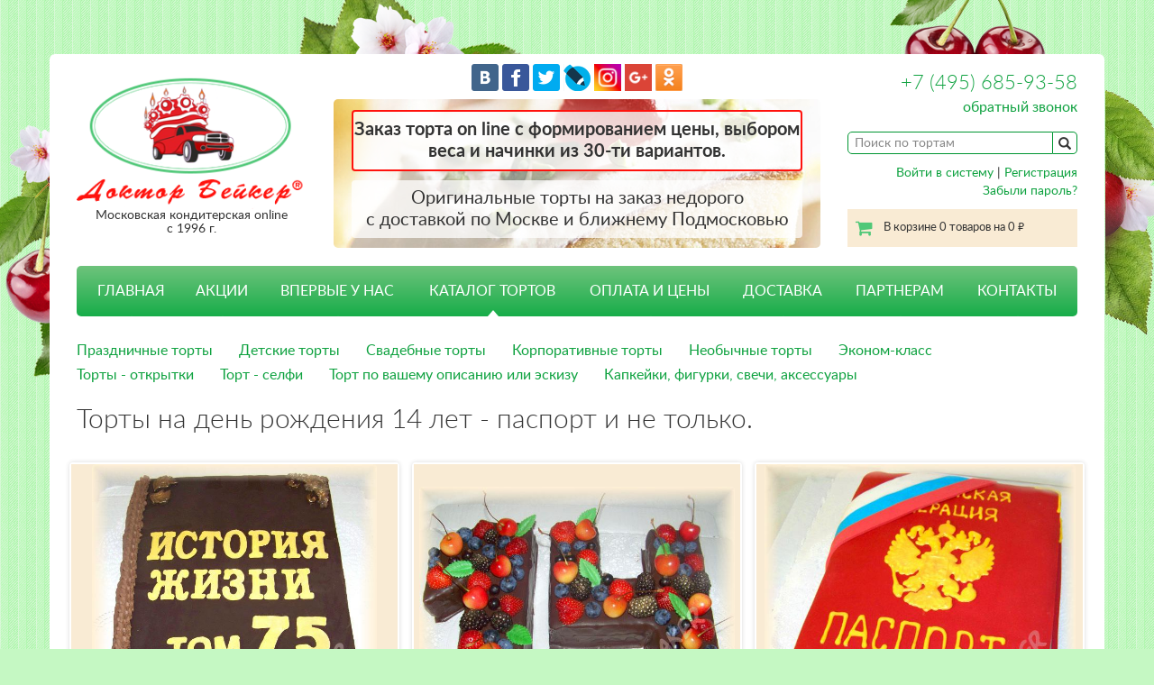

--- FILE ---
content_type: text/html; charset=UTF-8
request_url: https://www.torty.biz/events/tort_na_14_let_pasport/
body_size: 8142
content:
<!DOCTYPE html>
<html>
<head>
    <meta charset="utf-8">
    <meta name="viewport" content="width=device-width, initial-scale=1, shrink-to-fit=no">
    <meta http-equiv="x-ua-compatible" content="ie=edge">
    <title>Торт на ДР 14 лет, с паспортом по заказу от кондитерской Доктора Бейкера</title>
    <meta name="description" content="Важный этап в жизни детей – 14-летие! Полноправное гражданство, получение паспорта - необычный торт на 14 лет украсит день рождения величаво и незабываемо!

Символ 14-го дня рождение - получение паспорта гражданина! Торт в виде паспорта со съедобным фото - оригинальный сюрприз дня именинника и гостей!

Поздравляем Вас, Желаем счастья и добра!"/>
    <meta name="keywords" content="торт, 14 лет, паспорт, в виде паспорта, гражданин, день рождения, заказ, небольшой, срочно, купить, доставка, свежий, бисквит, чизкейк, мусс, медовик, суфле, три шоколада, легкий, четырнадцать лет, 14-летие, 14-ти летие"/>
    <link rel="canonical" href="http://www.torty.biz/events/tort_na_14_let_pasport/"/>

    <link href="/css/bootstrap.min.css" rel="stylesheet">
    <link href="/css/font-awesome.min.css" rel="stylesheet">
    <link href="/css/style.css?20180208" rel="stylesheet">

    <meta name="yandex-verification" content="832b5fa2d4a5aa0d" />
    
    
    <script src="https://www.google.com/recaptcha/api.js" async defer></script>

    <!-- HTML5 Shim and Respond.js IE8 support of HTML5 elements and media queries -->
    <!--[if lt IE 9]>
    <script src="/js/html5shiv.js"></script>
    <script src="/js/respond.min.js"></script>
    <![endif]-->
    
   


<script>
  (function(i,s,o,g,r,a,m){i['GoogleAnalyticsObject']=r;i[r]=i[r]||function(){
  (i[r].q=i[r].q||[]).push(arguments)},i[r].l=1*new Date();a=s.createElement(o),
  m=s.getElementsByTagName(o)[0];a.async=1;a.src=g;m.parentNode.insertBefore(a,m)
  })(window,document,'script','https://www.google-analytics.com/analytics.js','ga');

  ga('create', 'UA-72471542-1', 'auto');
  ga('send', 'pageview');
</script>    

    
</head>

<body>
    <div style="display:none">
    <!-- begin of Top100 code -->
<a href="https://top100.rambler.ru/top100/"><img src="https://counter.rambler.ru/top100.cnt?1331706" alt="Rambler's Top100" width="1" height="1" border="0" /></a>
<!-- end of Top100 code -->

<!-- Yandex.Metrika Marked Phone -->
<script type="text/javascript" src="//mc.yandex.ru/metrika/phone.js?counter=82029" 
defer="defer"></script><!-- /Yandex.Metrika Marked Phone -->

<!-- YaMetrics begin -->
<script type="text/javascript"><!--
var ya_cid=82029;
//--></script>
<script src="https://bs.yandex.ru/resource/watch.js"
type="text/javascript"></script>
<noscript><div style="display: inline;"><img
src="https://bs.yandex.ru/watch/82029" width="1" height="1" alt=""></div></noscript>
<!-- YaMetrics end -->  


    </div>

    <div class="site">
        <div class="top-bg">
            <div class="top-bg__left"></div>
            <div class="top-bg__right"></div>
        </div>
        <div class="container wrapper">
            <header class="site-header">
                <div class="row">
                    <div class="col-sm-3">
                        <div class="logo clearfix">
                            <a href="/">
                                <img src="/img/logotype.png" alt="" class="hidden-xs">
                                <img src="/img/logotype-car.png" alt="" class="m-logotype-left visible-xs">
                                <div class="m-header-right">
                                    <img src="/img/logotype-text.png" alt="" class="m-logotype-text">
                                    Московская кондитерская online<br>с 1996 г.
                                </div>
                            </a>
                        </div>
                    </div>
                    <div class="col-sm-6">
                        <div class="b-social-top">
                                <a href="https://vkontakte.ru/share.php?image=https://www.torty.biz/img/baker2.gif&amp;url=https://www.torty.biz" target="_blank"><img 
                            src="/img/vk.png" alt="Вконтакте"/></a>
                            
                                <a href="https://www.facebook.com/DoctorBakeronline" target="_blank"><img 
                            src="/img/facebook.png" alt="Facebook"/></a>
                            
                                <a href="https://twitter.com/home?status=%D0%A2%D0%BE%D1%80%D1%82%D1%8B+%D0%BD%D0%B0+%D0%B7%D0%B0%D0%BA%D0%B0%D0%B7+%D0%BE%D1%82+%D0%94%D0%BE%D0%BA%D1%82%D0%BE%D1%80%D0%B0+%D0%91%D0%B5%D0%B9%D0%BA%D0%B5%D1%80%D0%B0.+%D0%A1%D0%B2%D0%B0%D0%B4%D0%B5%D0%B1%D0%BD%D1%8B%D0%B5%2C+%D0%B4%D0%B5%D1%82%D1%81%D0%BA%D0%B8%D0%B5%2C+%D1%8E%D0%B1%D0%B8%D0%BB%D0%B5%D0%B9%D0%BD%D1%8B%D0%B5%2C+%D0%BA%D0%BE%D1%80%D0%BF%D0%BE%D1%80%D0%B0%D1%82%D0%B8%D0%B2%D0%BD%D1%8B%D0%B5++%D1%82%D0%BE%D1%80%D1%82%D1%8B+%D1%81+%D0%B4%D0%BE%D1%81%D1%82%D0%B0%D0%B2%D0%BA%D0%BE%D0%B9+%D0%BF%D0%BE+%D0%9C%D0%BE%D1%81%D0%BA%D0%B2%D0%B5%21++http%3A%2F%2Fwww.torty.biz" target="_blank"><img 
                            src="/img/twitter.png" alt="Twitter"/></a>
                            
                                <a href="https://www.livejournal.com/update.bml?subject=%D0%A2%D0%BE%D1%80%D1%82%D1%8B+%D0%BD%D0%B0+%D0%B7%D0%B0%D0%BA%D0%B0%D0%B7+%D0%BE%D1%82+%D0%94%D0%BE%D0%BA%D1%82%D0%BE%D1%80%D0%B0+%D0%91%D0%B5%D0%B9%D0%BA%D0%B5%D1%80%D0%B0.+%D0%A1%D0%B2%D0%B0%D0%B4%D0%B5%D0%B1%D0%BD%D1%8B%D0%B5%2C+%D0%B4%D0%B5%D1%82%D1%81%D0%BA%D0%B8%D0%B5%2C+%D1%8E%D0%B1%D0%B8%D0%BB%D0%B5%D0%B9%D0%BD%D1%8B%D0%B5%2C+%D0%BA%D0%BE%D1%80%D0%BF%D0%BE%D1%80%D0%B0%D1%82%D0%B8%D0%B2%D0%BD%D1%8B%D0%B5++%D1%82%D0%BE%D1%80%D1%82%D1%8B+%D1%81+%D0%B4%D0%BE%D1%81%D1%82%D0%B0%D0%B2%D0%BA%D0%BE%D0%B9+%D0%BF%D0%BE+%D0%9C%D0%BE%D1%81%D0%BA%D0%B2%D0%B5%21&event=%3Ca+href%3D%22http%3A%2F%2Fwww.torty.biz%22%3Ehttp%3A%2F%2Fwww.torty.biz%3C%2Fa%3E%3Cbr%3E+%D0%A2%D0%BE%D1%80%D1%82%D1%8B+%D0%BD%D0%B0+%D0%B7%D0%B0%D0%BA%D0%B0%D0%B7+%D1%81+%D0%B4%D0%BE%D1%81%D1%82%D0%B0%D0%B2%D0%BA%D0%BE%D0%B9+%D0%BF%D0%BE+%D0%9C%D0%BE%D1%81%D0%BA%D0%B2%D0%B5+%D0%BE%D1%82+%D0%BA%D0%BE%D0%BD%D0%B4%D0%B8%D1%82%D0%B5%D1%80%D1%81%D0%BA%D0%BE%D0%B9+%22%D0%94%D0%BE%D0%BA%D1%82%D0%BE%D1%80+%D0%91%D0%B5%D0%B9%D0%BA%D0%B5%D1%80%22.+%D0%9E%D1%84%D0%BE%D1%80%D0%BC%D0%BB%D0%B5%D0%BD%D0%B8%D0%B5+%D0%B7%D0%B0%D0%BA%D0%B0%D0%B7%D0%B0+on-line+%D0%B8+%D0%B1%D0%B5%D0%B7+%D1%85%D0%BB%D0%BE%D0%BF%D0%BE%D1%82%21+%D0%94%D0%BE%D1%81%D1%82%D0%B0%D0%B2%D0%BA%D0%B0+%D1%82%D0%BE%D1%80%D1%82%D0%BE%D0%B2+%D0%B2+%D0%BF%D0%BE%D0%B4%D0%B0%D1%80%D0%BE%D0%BA%21+%D0%AD%D0%BA%D1%81%D0%BA%D0%BB%D1%8E%D0%B7%D0%B8%D0%B2%D0%BD%D1%8B%D0%B5+%D1%81%D0%B2%D0%B0%D0%B4%D0%B5%D0%B1%D0%BD%D1%8B%D0%B5%2C+%D1%8E%D0%B1%D0%B8%D0%BB%D0%B5%D0%B9%D0%BD%D1%8B%D0%B5%2C+%D0%B4%D0%B5%D1%82%D1%81%D0%BA%D0%B8%D0%B5%2C+%D0%BA%D0%BE%D1%80%D0%BF%D0%BE%D1%80%D0%B0%D1%82%D0%B8%D0%B2%D0%BD%D1%8B%D0%B5+%D1%82%D0%BE%D1%80%D1%82%D1%8B.+%D0%9D%D0%B0+%D1%81%D0%B0%D0%B9%D1%82%D0%B5+%D0%92%D1%8B+%D0%BD%D0%B0%D0%B9%D0%B4%D0%B5%D1%82%D0%B5++%D0%B1%D0%BE%D0%BB%D1%8C%D1%88%D1%83%D1%8E+%D1%84%D0%BE%D1%82%D0%BE%D0%B3%D0%B0%D0%BB%D0%B5%D1%80%D0%B5%D1%8E+%D0%BD%D0%B5%D0%BE%D0%B1%D1%8B%D1%87%D0%BD%D1%8B%D1%85+%D0%BA%D0%BE%D0%BD%D0%B4%D0%B8%D1%82%D0%B5%D1%80%D1%81%D0%BA%D0%B8%D1%85+%D0%B8%D0%B7%D0%B4%D0%B5%D0%BB%D0%B8%D0%B9." target="_blank"><img 
                            src="/img/lj.png" alt="LiveJournal"/></a>

                                <a href="https://www.instagram.com/tort_doctor_baker/" target="_blank"><img 
                            src="/img/instagram.png" alt="Instagram" width="30"/></a>

                                <a href="https://plus.google.com/u/0/b/116686853662168110343/+%D0%9A%D0%BE%D0%BD%D0%B4%D0%B8%D1%82%D0%B5%D1%80%D1%81%D0%BA%D0%B0%D1%8F%D0%94%D0%BE%D0%BA%D1%82%D0%BE%D1%80%D0%91%D0%B5%D0%B9%D0%BA%D0%B5%D1%80%D0%9C%D0%BE%D1%81%D0%BA%D0%B2%D0%B0 " target="_blank"><img 
                            src="/img/googleplus.png" alt="Google plus" width="30"/></a>

                                <a href="https://ok.ru/group/55321558712331" target="_blank"><img 
                            src="/img/ok.png" alt="OK" width="30"/></a>
                        </div>
                        <div class="b-slider">
                            
                                                        <div class="b-slider__text b-slider_type_warning js-message-warning">
                                Заказ торта on line с формированием цены, выбором веса 
и начинки из 30-ти вариантов. 
                            </div>
                                                        
                            <div class="b-slider__text">
                                Оригинальные торты на заказ недорого<br>с доставкой по Москве и ближнему Подмосковью
                            </div>
                        </div>
                    </div>
                    <div class="col-sm-3 text-right">
                        <div class="site-header__phone hidden-xs"><a href="tel:84956859358">+7 (495) 685-93-58</a></div>
                        <div class="site-header__callback hidden-xs">
                            <span class="ajax" data-toggle="modal" data-target="#callback">обратный звонок</span>
                        </div>

                        <div class="site-header__search">
                            <form method="get" action="/search.php">

                                <table cellspacing="0" cellpadding="0" border="0" id="searchTable">
                                    <tr>
                                        <td>
                                            <input name="search" id="search" placeholder="Поиск по тортам"/>
                                        </td>
                                        <td style="width:25px">
                                            <button type="submit" id="searchSubmit" value=""><span
                                                        class="glyphicon glyphicon-search"></span></button>
                                        </td>
                                    </tr>
                                </table>
                            </form>
                        </div>
                        
                                                <div class="site-header__login hidden-xs" style="clear:both">
                            <noindex>
                                <a rel="nofollow" href="/enter.php">Войти в систему</a> |
                                <a rel="nofollow" href="/register.php">Регистрация</a> <br/>
                                <a rel="nofollow" href="/remind.php">Забыли пароль?</a>
                            </noindex>   
                        </div>
                                                
                        <a href="/goodorder.php" class="site-header__cart hidden-xs">
                            В корзине 0 товаров на 0 <span class="rub">руб.</span>
                        </a>
                    </div>
                </div>
            </header><!--.site-header-->

            
            <div class="m-menu">
                <div class="fa fa-bars m-menu__hamburger js-menu-hamburger"></div>
                <a href="/goodorder.php" class="fa fa-shopping-cart m-menu__cart">
                                    </a>
                <a href="tel:>84956859358" class="fa fa-phone m-menu__phone"></a>
            </div>

            <nav class="site-navigation js-site-navigation">
                <ul>
                
                                            <li ><a href="/">ГЛАВНАЯ</a>
                        </li>
                                    
                                            <li ><a href="/akcii">АКЦИИ</a>
                        </li>
                                    
                                            <li ><a href="/vpervye_u_nas">ВПЕРВЫЕ У НАС</a>
                        </li>
                                    
                                            <li                             class="active catalog-dropdown"
                                                ><a>КАТАЛОГ ТОРТОВ</a>
                            <ul class="dropdown-menu catalog-submenu">

                                                                    <li><a href="/prazdnichnye_torty/"
                                            >Праздничные торты</a></li>
                                                                    <li><a href="/detskie_torty/"
                                            >Детские торты</a></li>
                                                                    <li><a href="/svadebnye_torty/"
                                            >Свадебные торты</a></li>
                                                                    <li><a href="/corporativnye_torty/"
                                            >Корпоративные торты</a></li>
                                                                    <li><a href="/neobychnye_torty/"
                                            >Необычные торты</a></li>
                                                                    <li><a href="/ekonom_klass/"
                                            >Эконом-класс</a></li>
                                                                    <li><a href="/torty_otkrytki/"
                                            >Торты - открытки</a></li>
                                                                    <li><a href="/tort_selfi/"
                                            >Торт - селфи</a></li>
                                                                    <li><a href="/torty_po_vashemu_eskizu/"
                                            >Торт по вашему описанию или эскизу</a></li>
                                                                    <li><a href="/soputstvyjutshie_tovary/"
                                            >Капкейки, фигурки, свечи, аксессуары</a></li>
                                

                            </ul>
                        </li>
                        <li                             class="active catalog-mobile"
                        >
                            <a href="/catalog_mobile.php">КАТАЛОГ ТОРТОВ</a>
                        </li>
                                    
                                            <li ><a href="/torty_cena">ОПЛАТА И ЦЕНЫ</a>
                        </li>
                                    
                                            <li ><a href="/dostavka">ДОСТАВКА</a>
                        </li>
                                    
                                            <li ><a href="/partneram">ПАРТНЕРАМ</a>
                        </li>
                                    
                                            <li ><a href="/kontakty">КОНТАКТЫ</a>
                        </li>
                                                                                    <li class="mobile-only"><a rel="nofollow" href="/enter.php">Войти в систему</a></li>
                        <li class="mobile-only"><a rel="nofollow" href="/register.php">Регистрация</a></li>
                        <li class="mobile-only"><a rel="nofollow" href="/remind.php">Забыли пароль?</a></li>
                                        </ul>
            </nav><!--.site-navigation-->
            <div class="site-content">
                <div class="b-message-holder js-message-holder"></div>

                <div class="sub-menu js-sub-menu">
           	              <a href="/prazdnichnye_torty/"
    	              >Праздничные торты</a>
           	              <a href="/detskie_torty/"
    	              >Детские торты</a>
           	              <a href="/svadebnye_torty/"
    	              >Свадебные торты</a>
           	              <a href="/corporativnye_torty/"
    	              >Корпоративные торты</a>
           	              <a href="/neobychnye_torty/"
    	              >Необычные торты</a>
           	              <a href="/ekonom_klass/"
    	              >Эконом-класс</a>
           	              <a href="/torty_otkrytki/"
    	              >Торты - открытки</a>
           	              <a href="/tort_selfi/"
    	              >Торт - селфи</a>
           	              <a href="/torty_po_vashemu_eskizu/"
    	              >Торт по вашему описанию или эскизу</a>
           	              <a href="/soputstvyjutshie_tovary/"
    	              >Капкейки, фигурки, свечи, аксессуары</a>
                           </div>

				<h1 id="catalogTitle">Торты на день рождения 14 лет - паспорт и не только. 
					<img src='/img/arrow_bottom.png' class='catalog-header-image'/>
				</h1>

                <div class="mb30">
                    <p>
                        
                    </p>
                </div>

                <div class="row">
                                        <div class="col-xs-6 col-sm-4 miniPaddings">
                        <div class="product-card">
                            <a href="/prazdnichnye_torty/tort_002_jubileynaya_kniga/">
                                <div class="product-card__photo" style="height:350px"><span class="valignhelper"></span><img
                                		src="/static/cake_1501s.jpg" title="Заказать этот торт"
                                        alt="Заказать этот торт" width="316" height="350"/></div>
                                <div class="product-card__title"> Торт 002 Юбилейная Книга</div>									
                            </a>
                            <div class="product-card__price">                                                                             2560 руб/кг</div>
                        </div>
                    </div>
                                        <div class="col-xs-6 col-sm-4 miniPaddings">
                        <div class="product-card">
                            <a href="/prazdnichnye_torty/tort_269_shokoladnaya_data/">
                                <div class="product-card__photo" style="height:350px"><span class="valignhelper"></span><img
                                		src="/static/cake_1380s.jpg" title="Заказать этот торт"
                                        alt="Заказать этот торт" width="350" height="301"/></div>
                                <div class="product-card__title"> Торт 269 Шоколадная дата</div>									
                            </a>
                            <div class="product-card__price">                                                                             3200 руб/кг</div>
                        </div>
                    </div>
                                        <div class="col-xs-6 col-sm-4 miniPaddings">
                        <div class="product-card">
                            <a href="/detskie_torty/detskiy_tort_3004_pasport/">
                                <div class="product-card__photo" style="height:350px"><span class="valignhelper"></span><img
                                		src="/static/cake_children_132s.jpg" title="Заказать этот торт"
                                        alt="Заказать этот торт" width="345" height="350"/></div>
                                <div class="product-card__title">Детский торт 3004 Паспорт</div>									
                            </a>
                            <div class="product-card__price">                                                                             2880 руб/кг</div>
                        </div>
                    </div>
                                        <div class="col-xs-6 col-sm-4 miniPaddings">
                        <div class="product-card">
                            <a href="/detskie_torty/detskiy_tort_3007_uchebniki/">
                                <div class="product-card__photo" style="height:350px"><span class="valignhelper"></span><img
                                		src="/static/cake_children_1786s.jpg" title="Заказать этот торт"
                                        alt="Заказать этот торт" width="350" height="345"/></div>
                                <div class="product-card__title">Детский торт 3007 Учебники</div>									
                            </a>
                            <div class="product-card__price">                                                                             3200 руб/кг</div>
                        </div>
                    </div>
                                        <div class="col-xs-6 col-sm-4 miniPaddings">
                        <div class="product-card">
                            <a href="/detskie_torty/detskiy_tort_3035_kakbudto_morozhenoe/">
                                <div class="product-card__photo" style="height:350px"><span class="valignhelper"></span><img
                                		src="/static/cake_children_1877s.jpg" title="Заказать этот торт"
                                        alt="Заказать этот торт" width="350" height="350"/></div>
                                <div class="product-card__title">Детский торт 3035 Как-будто мороженое </div>									
                            </a>
                            <div class="product-card__price">                                                                             3040 руб/кг</div>
                        </div>
                    </div>
                                        <div class="col-xs-6 col-sm-4 miniPaddings">
                        <div class="product-card">
                            <a href="/detskie_torty/detskiy_tort_3047_garri_p/">
                                <div class="product-card__photo" style="height:350px"><span class="valignhelper"></span><img
                                		src="/static/cake_children_990s.jpg" title="Заказать этот торт"
                                        alt="Заказать этот торт" width="350" height="322"/></div>
                                <div class="product-card__title">Детский торт 3047 Гарри П.</div>									
                            </a>
                            <div class="product-card__price">                                                                             3200 руб/кг</div>
                        </div>
                    </div>
                                        <div class="col-xs-6 col-sm-4 miniPaddings">
                        <div class="product-card">
                            <a href="/prazdnichnye_torty/tort_001_fruktovoyagodnyy/">
                                <div class="product-card__photo" style="height:350px"><span class="valignhelper"></span><img
                                		src="/static/cake_82s.jpg" title="Заказать этот торт"
                                        alt="Заказать этот торт" width="350" height="258"/></div>
                                <div class="product-card__title">Торт 001 фруктово-ягодный </div>									
                            </a>
                            <div class="product-card__price">                                                                             2880 руб/кг</div>
                        </div>
                    </div>
                                        <div class="col-xs-6 col-sm-4 miniPaddings">
                        <div class="product-card">
                            <a href="/prazdnichnye_torty/tort_037_dr_14_let/">
                                <div class="product-card__photo" style="height:350px"><span class="valignhelper"></span><img
                                		src="/static/cake_1856s.jpg" title="Заказать этот торт"
                                        alt="Заказать этот торт" width="334" height="350"/></div>
                                <div class="product-card__title">Торт 037 ДР 14 лет!</div>									
                            </a>
                            <div class="product-card__price">                                                                             2880 руб/кг</div>
                        </div>
                    </div>
                                        <div class="col-xs-6 col-sm-4 miniPaddings">
                        <div class="product-card">
                            <a href="/prazdnichnye_torty/tort_062_shokolad/">
                                <div class="product-card__photo" style="height:350px"><span class="valignhelper"></span><img
                                		src="/static/cake_398s.jpg" title="Заказать этот торт"
                                        alt="Заказать этот торт" width="350" height="301"/></div>
                                <div class="product-card__title">Торт 062  Шоколад</div>									
                            </a>
                            <div class="product-card__price">                                                                             2400 руб/кг</div>
                        </div>
                    </div>
                                        <div class="col-xs-6 col-sm-4 miniPaddings">
                        <div class="product-card">
                            <a href="/neobychnye_torty/tort_1037_pasport/">
                                <div class="product-card__photo" style="height:350px"><span class="valignhelper"></span><img
                                		src="/static/cake_967s.jpg" title="Заказать этот торт"
                                        alt="Заказать этот торт" width="350" height="327"/></div>
                                <div class="product-card__title">Торт 1037 Паспорт</div>									
                            </a>
                            <div class="product-card__price">                                                                             2880 руб/кг</div>
                        </div>
                    </div>
                                        <div class="col-xs-6 col-sm-4 miniPaddings">
                        <div class="product-card">
                            <a href="/prazdnichnye_torty/tort_116_kalendarik/">
                                <div class="product-card__photo" style="height:350px"><span class="valignhelper"></span><img
                                		src="/static/cake_1859s.jpg" title="Заказать этот торт"
                                        alt="Заказать этот торт" width="339" height="350"/></div>
                                <div class="product-card__title">Торт 116 Календарик</div>									
                            </a>
                            <div class="product-card__price">                                                                             2560 руб/кг</div>
                        </div>
                    </div>
                                        <div class="col-xs-6 col-sm-4 miniPaddings">
                        <div class="product-card">
                            <a href="/neobychnye_torty/tort_1167_pasport/">
                                <div class="product-card__photo" style="height:350px"><span class="valignhelper"></span><img
                                		src="/static/cake_242s.jpg" title="Заказать этот торт"
                                        alt="Заказать этот торт" width="350" height="262"/></div>
                                <div class="product-card__title">Торт 1167 Паспорт</div>									
                            </a>
                            <div class="product-card__price">                                                                             2720 руб/кг</div>
                        </div>
                    </div>
                                        <div class="col-xs-6 col-sm-4 miniPaddings">
                        <div class="product-card">
                            <a href="/neobychnye_torty/tort_1245_skeytbord/">
                                <div class="product-card__photo" style="height:350px"><span class="valignhelper"></span><img
                                		src="/static/cake_1714s.jpg" title="Заказать этот торт"
                                        alt="Заказать этот торт" width="350" height="329"/></div>
                                <div class="product-card__title">Торт 1245 Скейтборд</div>									
                            </a>
                            <div class="product-card__price">                                                                             2560 руб/кг</div>
                        </div>
                    </div>
                                        <div class="col-xs-6 col-sm-4 miniPaddings">
                        <div class="product-card">
                            <a href="/prazdnichnye_torty/tort_147_diplom/">
                                <div class="product-card__photo" style="height:350px"><span class="valignhelper"></span><img
                                		src="/static/cake_458s.jpg" title="Заказать этот торт"
                                        alt="Заказать этот торт" width="302" height="350"/></div>
                                <div class="product-card__title">Торт 147 Диплом</div>									
                            </a>
                            <div class="product-card__price">                                                                             2880 руб/кг</div>
                        </div>
                    </div>
                                        <div class="col-xs-6 col-sm-4 miniPaddings">
                        <div class="product-card">
                            <a href="/prazdnichnye_torty/tort_159_sirenevyy_cvet/">
                                <div class="product-card__photo" style="height:350px"><span class="valignhelper"></span><img
                                		src="/static/cake_1010s.jpg" title="Заказать этот торт"
                                        alt="Заказать этот торт" width="350" height="295"/></div>
                                <div class="product-card__title">Торт 159 Сиреневый цвет</div>									
                            </a>
                            <div class="product-card__price">                                                                             2880 руб/кг</div>
                        </div>
                    </div>
                                        <div class="col-xs-6 col-sm-4 miniPaddings">
                        <div class="product-card">
                            <a href="/detskie_torty/tort_3135_chislo_iz_sladostey/">
                                <div class="product-card__photo" style="height:350px"><span class="valignhelper"></span><img
                                		src="/static/cake_children_1941s.jpg" title="Заказать этот торт"
                                        alt="Заказать этот торт" width="350" height="262"/></div>
                                <div class="product-card__title">Торт 3135 Число из сладостей</div>									
                            </a>
                            <div class="product-card__price">                                                                             3200 руб/кг</div>
                        </div>
                    </div>
                                        <div class="col-xs-6 col-sm-4 miniPaddings">
                        <div class="product-card">
                            <a href="/detskie_torty/tort_3188_kniga_ot_garri_p/">
                                <div class="product-card__photo" style="height:350px"><span class="valignhelper"></span><img
                                		src="/static/cake_children_1924s.jpg" title="Заказать этот торт"
                                        alt="Заказать этот торт" width="350" height="334"/></div>
                                <div class="product-card__title">Торт 3188 Книга от Гарри П.</div>									
                            </a>
                            <div class="product-card__price">                                                                             3200 руб/кг</div>
                        </div>
                    </div>
                                        <div class="col-xs-6 col-sm-4 miniPaddings">
                        <div class="product-card">
                            <a href="/prazdnichnye_torty/tort_334_tjulpany/">
                                <div class="product-card__photo" style="height:350px"><span class="valignhelper"></span><img
                                		src="/static/cake_1594s.jpg" title="Заказать этот торт"
                                        alt="Заказать этот торт" width="344" height="350"/></div>
                                <div class="product-card__title">Торт 334 Тюльпаны</div>									
                            </a>
                            <div class="product-card__price">                                                                             3520 руб/кг</div>
                        </div>
                    </div>
                                        <div class="col-xs-6 col-sm-4 miniPaddings">
                        <div class="product-card">
                            <a href="/prazdnichnye_torty/tort_380_s_14letiem/">
                                <div class="product-card__photo" style="height:350px"><span class="valignhelper"></span><img
                                		src="/static/cake_1696s.jpg" title="Заказать этот торт"
                                        alt="Заказать этот торт" width="350" height="343"/></div>
                                <div class="product-card__title">Торт 380 С 14-летием</div>									
                            </a>
                            <div class="product-card__price">                                                                             3200 руб/кг</div>
                        </div>
                    </div>
                                        <div class="col-xs-6 col-sm-4 miniPaddings">
                        <div class="product-card">
                            <a href="/prazdnichnye_torty/tort_399_krasnyy_stil/">
                                <div class="product-card__photo" style="height:350px"><span class="valignhelper"></span><img
                                		src="/static/cake_1736s.jpg" title="Заказать этот торт"
                                        alt="Заказать этот торт" width="333" height="350"/></div>
                                <div class="product-card__title">Торт 399 Красный стиль</div>									
                            </a>
                            <div class="product-card__price">                                                                             2880 руб/кг</div>
                        </div>
                    </div>
                                        <div class="col-xs-6 col-sm-4 miniPaddings">
                        <div class="product-card">
                            <a href="/prazdnichnye_torty/tort_400_s_gvozdichkoy/">
                                <div class="product-card__photo" style="height:350px"><span class="valignhelper"></span><img
                                		src="/static/cake_1737s.jpg" title="Заказать этот торт"
                                        alt="Заказать этот торт" width="344" height="350"/></div>
                                <div class="product-card__title">Торт 400 С гвоздичкой</div>									
                            </a>
                            <div class="product-card__price">                                                                             2880 руб/кг</div>
                        </div>
                    </div>
                                        <div class="col-xs-6 col-sm-4 miniPaddings">
                        <div class="product-card">
                            <a href="/prazdnichnye_torty/tort_420_yagodnaya_polyana/">
                                <div class="product-card__photo" style="height:350px"><span class="valignhelper"></span><img
                                		src="/static/cake_1777s.jpg" title="Заказать этот торт"
                                        alt="Заказать этот торт" width="338" height="350"/></div>
                                <div class="product-card__title">Торт 420 Ягодная поляна</div>									
                            </a>
                            <div class="product-card__price">                                                                             3200 руб/кг</div>
                        </div>
                    </div>
                                        <div class="col-xs-6 col-sm-4 miniPaddings">
                        <div class="product-card">
                            <a href="/prazdnichnye_torty/tort_614_dayving/">
                                <div class="product-card__photo" style="height:350px"><span class="valignhelper"></span><img
                                		src="/static/cake_2168s.jpg" title="Заказать этот торт"
                                        alt="Заказать этот торт" width="350" height="345"/></div>
                                <div class="product-card__title">Торт 614 Дайвинг</div>									
                            </a>
                            <div class="product-card__price">                                                                             3360 руб/кг</div>
                        </div>
                    </div>
                                    </div><!--.row-->


                    
				    			<div class="b-text-description">
                    <p><p align="left">Важный этап в жизни детей – 14-летие! Полноправное гражданство, получение паспорта  - необычный торт на 14 лет украсит день рождения величаво и незабываемо! </p>
<h2> Поздравляем Вас,
Желаем счастья и добра!</h2>
</p>
    			</div>
				            </div><!--.site-content-->



        </div><!--.container wrapper-->
        <footer class="site-footer">
            <div class="container">
                <div class="footer-menu">
                    <ul>
                                    <li ><a href="/">ГЛАВНАЯ</a>
                    </li>
                                    <li ><a href="/akcii">АКЦИИ</a>
                    </li>
                                    <li ><a href="/vpervye_u_nas">ВПЕРВЫЕ У НАС</a>
                    </li>
                                    <li   class="active" ><a href="/catalog.php">КАТАЛОГ ТОРТОВ</a>
                    </li>
                                    <li ><a href="/torty_cena">ОПЛАТА И ЦЕНЫ</a>
                    </li>
                                    <li ><a href="/dostavka">ДОСТАВКА</a>
                    </li>
                                    <li ><a href="/partneram">ПАРТНЕРАМ</a>
                    </li>
                                    <li ><a href="/kontakty">КОНТАКТЫ</a>
                    </li>
                                    
                </div>

                <div class="row footer-bottom">
                    <div class="col-sm-7">
                        © 1996-2026 Компания «Доктор Бейкер». Оригинальные торты на заказ.
                        При полном или частичном использовании материалов ссылка на компанию "Доктор Бейкер" обязательна.
                    </div>
                    <div class="col-sm-1" style="padding:0">
                        <a href="/sitemap">Карта сайта</a>
                    </div>
                    <div class="col-sm-4 footer-counters">
                        <iframe src="https://yandex.ru/sprav/widget/rating-badge/211871753416?type=rating" width="150" height="50" frameborder="0"></iframe>

<div id="yellrank"></div>
<script src="//www.yell.ru/yellrank/yellrank.js/?cmp=2697811&s=2"></script>

<!--LiveInternet counter--><a href="https://www.liveinternet.ru/click"
target="_blank"><img id="licnt2D57" width="88" height="31" style="border:0" 
title="LiveInternet: показано число просмотров за 24 часа, посетителей за 24 часа и за сегодня"
src="[data-uri]"
alt=""/></a><script>(function(d,s){d.getElementById("licnt2D57").src=
"https://counter.yadro.ru/hit?t11.6;r"+escape(d.referrer)+
((typeof(s)=="undefined")?"":";s"+s.width+"*"+s.height+"*"+
(s.colorDepth?s.colorDepth:s.pixelDepth))+";u"+escape(d.URL)+
";h"+escape(d.title.substring(0,150))+";"+Math.random()})
(document,screen)</script><!--/LiveInternet-->


                    </div>
                </div>
            </div>
        </footer>
    </div><!--.site-->

    <!-- Modal Callback -->
    <form name="callbackForm" id="callbackForm" method="POST"
    	enctype="multipart/form-data" action="/callback.php">
    <div class="modal fade" id="callback" tabindex="-1" role="dialog" aria-labelledby="myModalLabel">
        <div class="modal-dialog" role="document">
            <div class="modal-content beige">
                <div class="modal-header">
                    <button type="button" class="close" data-dismiss="modal" aria-label="Close"><span aria-hidden="true">&times;</span></button>
                    <span class="modal-title" id="myModalLabel">Обратный звонок</span>
                </div>
                <div class="modal-body" style="padding-top: 0;">
                    <div class="row" id="callbackUnavailable" style="color: red; display: none">
                        <div class="col-sm-12">
                            Временно не работает. Просьба позвонить нам напрямую или написать по e-mail
                        </div>
                    </div>
                    <div class="row">
                        <div class="col-sm-6">
                            <label for="callbackName">Ваше имя</label>:
                            <input type="text" class="form-control input" 
                            	id="callbackName" name="callbackName">
                        </div>
                        <div class="col-sm-6">
                            <b>Ваш телефон:</b>
                            
                            <table class="phoneTable" style="width:250px">
    <tr>
        <td>
            <input name="callbackPhonePrefix" id="callbackPhonePrefix" maxlength="5" 
                   style="width:50px" class="input"
                   value="+7"/>
        </td>
        <td>
            (
        <td style="padding-left:0; padding-right:0;">
            <input name="callbackPhoneCountry" id="callbackPhoneCountry" maxlength="6" 
                   style="width:55px"	 class="input"
                   value=""/>
        </td>
        <td>
            )
        </td>
        <td>
            <input name="callbackPhoneNumber" id="callbackPhoneNumber" maxlength="20" 
                   style="width:140px" class="input"
                   value=""/>
        </td>
    </tr>
    <tr style="vertical-align: top">
        <td class="centered">
        	<label for="callbackPhonePrefix" class="miniLabel">Код страны</label>
        </td>
        <td class="centered" colspan="3">
<label for="callbackPhoneCountry" class="miniLabel">Код города / оператора</label>
        </td>
        <td class="centered">
        	<label for="callbackPhoneNumber" class="miniLabel">Телефон</label>
        </td>
    </tr>
</table>                        </div>
                    </div>
                    <div class="row verticalPadding" style="height:120px">
                        <div class="col-sm-12">
                            <label for="callbackDescr">Дополнительная информация</label>:
                            <textarea class="form-control input" 
                            	name="callbackDescr" id="callbackDescr"></textarea>
                        </div>
                    </div>
                    <div class="row verticalPadding">
                        <div class="col-sm-12" style="height:90px">
                            <label for="callbackFile">Вложить картинку</label>:
                            <input type="file" class="form-control autoHeight input" 
                            	id="callbackFile" name="callbackFile">
                            	
                            	<span class="miniLabel">
                            (не более 2 МБ, формат jpg, tif, gif, png, bmp)
                            	</span>	
                        </div>
                    </div>
                    <div class="row verticalPadding">
                        <div class="col-sm-12">
                            <div class="g-recaptcha" data-sitekey="6LdhfBUTAAAAAB9_e7RfEaOI3SwM3DISHr6oioTN"></div>
                        </div>
                    </div>
                </div>
                <div class="modal-footer">
                    <button type="button" class="btn btn-default" data-dismiss="modal">Закрыть</button>
                    <button type="button" class="btn btn-primary" id="callbackButton">Заказать звонок</button>
                </div>
            </div>
        </div>
    </div>   
    </form>

    <script src="/js/jquery-1.11.2.min.js"></script>
    <script src="/js/bootstrap.min.js"></script>
    <script src="/js/jcarousellite.js"></script>
	<script src="/js/datepicker.js"></script>
    <script src="/js/scripts.js?20200415_2"></script>


<link rel="stylesheet" href="https://cdn.callbackkiller.com/widget/cbk.css">
<script type="text/javascript" src="https://cdn.callbackkiller.com/widget/cbk.js?wcb_code=27b716bc3b3a01c302f339d47226f0d5" charset="UTF-8" async></script>

</body>
</html>

--- FILE ---
content_type: text/html; charset=utf-8
request_url: https://www.google.com/recaptcha/api2/anchor?ar=1&k=6LdhfBUTAAAAAB9_e7RfEaOI3SwM3DISHr6oioTN&co=aHR0cHM6Ly93d3cudG9ydHkuYml6OjQ0Mw..&hl=en&v=PoyoqOPhxBO7pBk68S4YbpHZ&size=normal&anchor-ms=20000&execute-ms=30000&cb=4hbe3gp8rxfr
body_size: 49457
content:
<!DOCTYPE HTML><html dir="ltr" lang="en"><head><meta http-equiv="Content-Type" content="text/html; charset=UTF-8">
<meta http-equiv="X-UA-Compatible" content="IE=edge">
<title>reCAPTCHA</title>
<style type="text/css">
/* cyrillic-ext */
@font-face {
  font-family: 'Roboto';
  font-style: normal;
  font-weight: 400;
  font-stretch: 100%;
  src: url(//fonts.gstatic.com/s/roboto/v48/KFO7CnqEu92Fr1ME7kSn66aGLdTylUAMa3GUBHMdazTgWw.woff2) format('woff2');
  unicode-range: U+0460-052F, U+1C80-1C8A, U+20B4, U+2DE0-2DFF, U+A640-A69F, U+FE2E-FE2F;
}
/* cyrillic */
@font-face {
  font-family: 'Roboto';
  font-style: normal;
  font-weight: 400;
  font-stretch: 100%;
  src: url(//fonts.gstatic.com/s/roboto/v48/KFO7CnqEu92Fr1ME7kSn66aGLdTylUAMa3iUBHMdazTgWw.woff2) format('woff2');
  unicode-range: U+0301, U+0400-045F, U+0490-0491, U+04B0-04B1, U+2116;
}
/* greek-ext */
@font-face {
  font-family: 'Roboto';
  font-style: normal;
  font-weight: 400;
  font-stretch: 100%;
  src: url(//fonts.gstatic.com/s/roboto/v48/KFO7CnqEu92Fr1ME7kSn66aGLdTylUAMa3CUBHMdazTgWw.woff2) format('woff2');
  unicode-range: U+1F00-1FFF;
}
/* greek */
@font-face {
  font-family: 'Roboto';
  font-style: normal;
  font-weight: 400;
  font-stretch: 100%;
  src: url(//fonts.gstatic.com/s/roboto/v48/KFO7CnqEu92Fr1ME7kSn66aGLdTylUAMa3-UBHMdazTgWw.woff2) format('woff2');
  unicode-range: U+0370-0377, U+037A-037F, U+0384-038A, U+038C, U+038E-03A1, U+03A3-03FF;
}
/* math */
@font-face {
  font-family: 'Roboto';
  font-style: normal;
  font-weight: 400;
  font-stretch: 100%;
  src: url(//fonts.gstatic.com/s/roboto/v48/KFO7CnqEu92Fr1ME7kSn66aGLdTylUAMawCUBHMdazTgWw.woff2) format('woff2');
  unicode-range: U+0302-0303, U+0305, U+0307-0308, U+0310, U+0312, U+0315, U+031A, U+0326-0327, U+032C, U+032F-0330, U+0332-0333, U+0338, U+033A, U+0346, U+034D, U+0391-03A1, U+03A3-03A9, U+03B1-03C9, U+03D1, U+03D5-03D6, U+03F0-03F1, U+03F4-03F5, U+2016-2017, U+2034-2038, U+203C, U+2040, U+2043, U+2047, U+2050, U+2057, U+205F, U+2070-2071, U+2074-208E, U+2090-209C, U+20D0-20DC, U+20E1, U+20E5-20EF, U+2100-2112, U+2114-2115, U+2117-2121, U+2123-214F, U+2190, U+2192, U+2194-21AE, U+21B0-21E5, U+21F1-21F2, U+21F4-2211, U+2213-2214, U+2216-22FF, U+2308-230B, U+2310, U+2319, U+231C-2321, U+2336-237A, U+237C, U+2395, U+239B-23B7, U+23D0, U+23DC-23E1, U+2474-2475, U+25AF, U+25B3, U+25B7, U+25BD, U+25C1, U+25CA, U+25CC, U+25FB, U+266D-266F, U+27C0-27FF, U+2900-2AFF, U+2B0E-2B11, U+2B30-2B4C, U+2BFE, U+3030, U+FF5B, U+FF5D, U+1D400-1D7FF, U+1EE00-1EEFF;
}
/* symbols */
@font-face {
  font-family: 'Roboto';
  font-style: normal;
  font-weight: 400;
  font-stretch: 100%;
  src: url(//fonts.gstatic.com/s/roboto/v48/KFO7CnqEu92Fr1ME7kSn66aGLdTylUAMaxKUBHMdazTgWw.woff2) format('woff2');
  unicode-range: U+0001-000C, U+000E-001F, U+007F-009F, U+20DD-20E0, U+20E2-20E4, U+2150-218F, U+2190, U+2192, U+2194-2199, U+21AF, U+21E6-21F0, U+21F3, U+2218-2219, U+2299, U+22C4-22C6, U+2300-243F, U+2440-244A, U+2460-24FF, U+25A0-27BF, U+2800-28FF, U+2921-2922, U+2981, U+29BF, U+29EB, U+2B00-2BFF, U+4DC0-4DFF, U+FFF9-FFFB, U+10140-1018E, U+10190-1019C, U+101A0, U+101D0-101FD, U+102E0-102FB, U+10E60-10E7E, U+1D2C0-1D2D3, U+1D2E0-1D37F, U+1F000-1F0FF, U+1F100-1F1AD, U+1F1E6-1F1FF, U+1F30D-1F30F, U+1F315, U+1F31C, U+1F31E, U+1F320-1F32C, U+1F336, U+1F378, U+1F37D, U+1F382, U+1F393-1F39F, U+1F3A7-1F3A8, U+1F3AC-1F3AF, U+1F3C2, U+1F3C4-1F3C6, U+1F3CA-1F3CE, U+1F3D4-1F3E0, U+1F3ED, U+1F3F1-1F3F3, U+1F3F5-1F3F7, U+1F408, U+1F415, U+1F41F, U+1F426, U+1F43F, U+1F441-1F442, U+1F444, U+1F446-1F449, U+1F44C-1F44E, U+1F453, U+1F46A, U+1F47D, U+1F4A3, U+1F4B0, U+1F4B3, U+1F4B9, U+1F4BB, U+1F4BF, U+1F4C8-1F4CB, U+1F4D6, U+1F4DA, U+1F4DF, U+1F4E3-1F4E6, U+1F4EA-1F4ED, U+1F4F7, U+1F4F9-1F4FB, U+1F4FD-1F4FE, U+1F503, U+1F507-1F50B, U+1F50D, U+1F512-1F513, U+1F53E-1F54A, U+1F54F-1F5FA, U+1F610, U+1F650-1F67F, U+1F687, U+1F68D, U+1F691, U+1F694, U+1F698, U+1F6AD, U+1F6B2, U+1F6B9-1F6BA, U+1F6BC, U+1F6C6-1F6CF, U+1F6D3-1F6D7, U+1F6E0-1F6EA, U+1F6F0-1F6F3, U+1F6F7-1F6FC, U+1F700-1F7FF, U+1F800-1F80B, U+1F810-1F847, U+1F850-1F859, U+1F860-1F887, U+1F890-1F8AD, U+1F8B0-1F8BB, U+1F8C0-1F8C1, U+1F900-1F90B, U+1F93B, U+1F946, U+1F984, U+1F996, U+1F9E9, U+1FA00-1FA6F, U+1FA70-1FA7C, U+1FA80-1FA89, U+1FA8F-1FAC6, U+1FACE-1FADC, U+1FADF-1FAE9, U+1FAF0-1FAF8, U+1FB00-1FBFF;
}
/* vietnamese */
@font-face {
  font-family: 'Roboto';
  font-style: normal;
  font-weight: 400;
  font-stretch: 100%;
  src: url(//fonts.gstatic.com/s/roboto/v48/KFO7CnqEu92Fr1ME7kSn66aGLdTylUAMa3OUBHMdazTgWw.woff2) format('woff2');
  unicode-range: U+0102-0103, U+0110-0111, U+0128-0129, U+0168-0169, U+01A0-01A1, U+01AF-01B0, U+0300-0301, U+0303-0304, U+0308-0309, U+0323, U+0329, U+1EA0-1EF9, U+20AB;
}
/* latin-ext */
@font-face {
  font-family: 'Roboto';
  font-style: normal;
  font-weight: 400;
  font-stretch: 100%;
  src: url(//fonts.gstatic.com/s/roboto/v48/KFO7CnqEu92Fr1ME7kSn66aGLdTylUAMa3KUBHMdazTgWw.woff2) format('woff2');
  unicode-range: U+0100-02BA, U+02BD-02C5, U+02C7-02CC, U+02CE-02D7, U+02DD-02FF, U+0304, U+0308, U+0329, U+1D00-1DBF, U+1E00-1E9F, U+1EF2-1EFF, U+2020, U+20A0-20AB, U+20AD-20C0, U+2113, U+2C60-2C7F, U+A720-A7FF;
}
/* latin */
@font-face {
  font-family: 'Roboto';
  font-style: normal;
  font-weight: 400;
  font-stretch: 100%;
  src: url(//fonts.gstatic.com/s/roboto/v48/KFO7CnqEu92Fr1ME7kSn66aGLdTylUAMa3yUBHMdazQ.woff2) format('woff2');
  unicode-range: U+0000-00FF, U+0131, U+0152-0153, U+02BB-02BC, U+02C6, U+02DA, U+02DC, U+0304, U+0308, U+0329, U+2000-206F, U+20AC, U+2122, U+2191, U+2193, U+2212, U+2215, U+FEFF, U+FFFD;
}
/* cyrillic-ext */
@font-face {
  font-family: 'Roboto';
  font-style: normal;
  font-weight: 500;
  font-stretch: 100%;
  src: url(//fonts.gstatic.com/s/roboto/v48/KFO7CnqEu92Fr1ME7kSn66aGLdTylUAMa3GUBHMdazTgWw.woff2) format('woff2');
  unicode-range: U+0460-052F, U+1C80-1C8A, U+20B4, U+2DE0-2DFF, U+A640-A69F, U+FE2E-FE2F;
}
/* cyrillic */
@font-face {
  font-family: 'Roboto';
  font-style: normal;
  font-weight: 500;
  font-stretch: 100%;
  src: url(//fonts.gstatic.com/s/roboto/v48/KFO7CnqEu92Fr1ME7kSn66aGLdTylUAMa3iUBHMdazTgWw.woff2) format('woff2');
  unicode-range: U+0301, U+0400-045F, U+0490-0491, U+04B0-04B1, U+2116;
}
/* greek-ext */
@font-face {
  font-family: 'Roboto';
  font-style: normal;
  font-weight: 500;
  font-stretch: 100%;
  src: url(//fonts.gstatic.com/s/roboto/v48/KFO7CnqEu92Fr1ME7kSn66aGLdTylUAMa3CUBHMdazTgWw.woff2) format('woff2');
  unicode-range: U+1F00-1FFF;
}
/* greek */
@font-face {
  font-family: 'Roboto';
  font-style: normal;
  font-weight: 500;
  font-stretch: 100%;
  src: url(//fonts.gstatic.com/s/roboto/v48/KFO7CnqEu92Fr1ME7kSn66aGLdTylUAMa3-UBHMdazTgWw.woff2) format('woff2');
  unicode-range: U+0370-0377, U+037A-037F, U+0384-038A, U+038C, U+038E-03A1, U+03A3-03FF;
}
/* math */
@font-face {
  font-family: 'Roboto';
  font-style: normal;
  font-weight: 500;
  font-stretch: 100%;
  src: url(//fonts.gstatic.com/s/roboto/v48/KFO7CnqEu92Fr1ME7kSn66aGLdTylUAMawCUBHMdazTgWw.woff2) format('woff2');
  unicode-range: U+0302-0303, U+0305, U+0307-0308, U+0310, U+0312, U+0315, U+031A, U+0326-0327, U+032C, U+032F-0330, U+0332-0333, U+0338, U+033A, U+0346, U+034D, U+0391-03A1, U+03A3-03A9, U+03B1-03C9, U+03D1, U+03D5-03D6, U+03F0-03F1, U+03F4-03F5, U+2016-2017, U+2034-2038, U+203C, U+2040, U+2043, U+2047, U+2050, U+2057, U+205F, U+2070-2071, U+2074-208E, U+2090-209C, U+20D0-20DC, U+20E1, U+20E5-20EF, U+2100-2112, U+2114-2115, U+2117-2121, U+2123-214F, U+2190, U+2192, U+2194-21AE, U+21B0-21E5, U+21F1-21F2, U+21F4-2211, U+2213-2214, U+2216-22FF, U+2308-230B, U+2310, U+2319, U+231C-2321, U+2336-237A, U+237C, U+2395, U+239B-23B7, U+23D0, U+23DC-23E1, U+2474-2475, U+25AF, U+25B3, U+25B7, U+25BD, U+25C1, U+25CA, U+25CC, U+25FB, U+266D-266F, U+27C0-27FF, U+2900-2AFF, U+2B0E-2B11, U+2B30-2B4C, U+2BFE, U+3030, U+FF5B, U+FF5D, U+1D400-1D7FF, U+1EE00-1EEFF;
}
/* symbols */
@font-face {
  font-family: 'Roboto';
  font-style: normal;
  font-weight: 500;
  font-stretch: 100%;
  src: url(//fonts.gstatic.com/s/roboto/v48/KFO7CnqEu92Fr1ME7kSn66aGLdTylUAMaxKUBHMdazTgWw.woff2) format('woff2');
  unicode-range: U+0001-000C, U+000E-001F, U+007F-009F, U+20DD-20E0, U+20E2-20E4, U+2150-218F, U+2190, U+2192, U+2194-2199, U+21AF, U+21E6-21F0, U+21F3, U+2218-2219, U+2299, U+22C4-22C6, U+2300-243F, U+2440-244A, U+2460-24FF, U+25A0-27BF, U+2800-28FF, U+2921-2922, U+2981, U+29BF, U+29EB, U+2B00-2BFF, U+4DC0-4DFF, U+FFF9-FFFB, U+10140-1018E, U+10190-1019C, U+101A0, U+101D0-101FD, U+102E0-102FB, U+10E60-10E7E, U+1D2C0-1D2D3, U+1D2E0-1D37F, U+1F000-1F0FF, U+1F100-1F1AD, U+1F1E6-1F1FF, U+1F30D-1F30F, U+1F315, U+1F31C, U+1F31E, U+1F320-1F32C, U+1F336, U+1F378, U+1F37D, U+1F382, U+1F393-1F39F, U+1F3A7-1F3A8, U+1F3AC-1F3AF, U+1F3C2, U+1F3C4-1F3C6, U+1F3CA-1F3CE, U+1F3D4-1F3E0, U+1F3ED, U+1F3F1-1F3F3, U+1F3F5-1F3F7, U+1F408, U+1F415, U+1F41F, U+1F426, U+1F43F, U+1F441-1F442, U+1F444, U+1F446-1F449, U+1F44C-1F44E, U+1F453, U+1F46A, U+1F47D, U+1F4A3, U+1F4B0, U+1F4B3, U+1F4B9, U+1F4BB, U+1F4BF, U+1F4C8-1F4CB, U+1F4D6, U+1F4DA, U+1F4DF, U+1F4E3-1F4E6, U+1F4EA-1F4ED, U+1F4F7, U+1F4F9-1F4FB, U+1F4FD-1F4FE, U+1F503, U+1F507-1F50B, U+1F50D, U+1F512-1F513, U+1F53E-1F54A, U+1F54F-1F5FA, U+1F610, U+1F650-1F67F, U+1F687, U+1F68D, U+1F691, U+1F694, U+1F698, U+1F6AD, U+1F6B2, U+1F6B9-1F6BA, U+1F6BC, U+1F6C6-1F6CF, U+1F6D3-1F6D7, U+1F6E0-1F6EA, U+1F6F0-1F6F3, U+1F6F7-1F6FC, U+1F700-1F7FF, U+1F800-1F80B, U+1F810-1F847, U+1F850-1F859, U+1F860-1F887, U+1F890-1F8AD, U+1F8B0-1F8BB, U+1F8C0-1F8C1, U+1F900-1F90B, U+1F93B, U+1F946, U+1F984, U+1F996, U+1F9E9, U+1FA00-1FA6F, U+1FA70-1FA7C, U+1FA80-1FA89, U+1FA8F-1FAC6, U+1FACE-1FADC, U+1FADF-1FAE9, U+1FAF0-1FAF8, U+1FB00-1FBFF;
}
/* vietnamese */
@font-face {
  font-family: 'Roboto';
  font-style: normal;
  font-weight: 500;
  font-stretch: 100%;
  src: url(//fonts.gstatic.com/s/roboto/v48/KFO7CnqEu92Fr1ME7kSn66aGLdTylUAMa3OUBHMdazTgWw.woff2) format('woff2');
  unicode-range: U+0102-0103, U+0110-0111, U+0128-0129, U+0168-0169, U+01A0-01A1, U+01AF-01B0, U+0300-0301, U+0303-0304, U+0308-0309, U+0323, U+0329, U+1EA0-1EF9, U+20AB;
}
/* latin-ext */
@font-face {
  font-family: 'Roboto';
  font-style: normal;
  font-weight: 500;
  font-stretch: 100%;
  src: url(//fonts.gstatic.com/s/roboto/v48/KFO7CnqEu92Fr1ME7kSn66aGLdTylUAMa3KUBHMdazTgWw.woff2) format('woff2');
  unicode-range: U+0100-02BA, U+02BD-02C5, U+02C7-02CC, U+02CE-02D7, U+02DD-02FF, U+0304, U+0308, U+0329, U+1D00-1DBF, U+1E00-1E9F, U+1EF2-1EFF, U+2020, U+20A0-20AB, U+20AD-20C0, U+2113, U+2C60-2C7F, U+A720-A7FF;
}
/* latin */
@font-face {
  font-family: 'Roboto';
  font-style: normal;
  font-weight: 500;
  font-stretch: 100%;
  src: url(//fonts.gstatic.com/s/roboto/v48/KFO7CnqEu92Fr1ME7kSn66aGLdTylUAMa3yUBHMdazQ.woff2) format('woff2');
  unicode-range: U+0000-00FF, U+0131, U+0152-0153, U+02BB-02BC, U+02C6, U+02DA, U+02DC, U+0304, U+0308, U+0329, U+2000-206F, U+20AC, U+2122, U+2191, U+2193, U+2212, U+2215, U+FEFF, U+FFFD;
}
/* cyrillic-ext */
@font-face {
  font-family: 'Roboto';
  font-style: normal;
  font-weight: 900;
  font-stretch: 100%;
  src: url(//fonts.gstatic.com/s/roboto/v48/KFO7CnqEu92Fr1ME7kSn66aGLdTylUAMa3GUBHMdazTgWw.woff2) format('woff2');
  unicode-range: U+0460-052F, U+1C80-1C8A, U+20B4, U+2DE0-2DFF, U+A640-A69F, U+FE2E-FE2F;
}
/* cyrillic */
@font-face {
  font-family: 'Roboto';
  font-style: normal;
  font-weight: 900;
  font-stretch: 100%;
  src: url(//fonts.gstatic.com/s/roboto/v48/KFO7CnqEu92Fr1ME7kSn66aGLdTylUAMa3iUBHMdazTgWw.woff2) format('woff2');
  unicode-range: U+0301, U+0400-045F, U+0490-0491, U+04B0-04B1, U+2116;
}
/* greek-ext */
@font-face {
  font-family: 'Roboto';
  font-style: normal;
  font-weight: 900;
  font-stretch: 100%;
  src: url(//fonts.gstatic.com/s/roboto/v48/KFO7CnqEu92Fr1ME7kSn66aGLdTylUAMa3CUBHMdazTgWw.woff2) format('woff2');
  unicode-range: U+1F00-1FFF;
}
/* greek */
@font-face {
  font-family: 'Roboto';
  font-style: normal;
  font-weight: 900;
  font-stretch: 100%;
  src: url(//fonts.gstatic.com/s/roboto/v48/KFO7CnqEu92Fr1ME7kSn66aGLdTylUAMa3-UBHMdazTgWw.woff2) format('woff2');
  unicode-range: U+0370-0377, U+037A-037F, U+0384-038A, U+038C, U+038E-03A1, U+03A3-03FF;
}
/* math */
@font-face {
  font-family: 'Roboto';
  font-style: normal;
  font-weight: 900;
  font-stretch: 100%;
  src: url(//fonts.gstatic.com/s/roboto/v48/KFO7CnqEu92Fr1ME7kSn66aGLdTylUAMawCUBHMdazTgWw.woff2) format('woff2');
  unicode-range: U+0302-0303, U+0305, U+0307-0308, U+0310, U+0312, U+0315, U+031A, U+0326-0327, U+032C, U+032F-0330, U+0332-0333, U+0338, U+033A, U+0346, U+034D, U+0391-03A1, U+03A3-03A9, U+03B1-03C9, U+03D1, U+03D5-03D6, U+03F0-03F1, U+03F4-03F5, U+2016-2017, U+2034-2038, U+203C, U+2040, U+2043, U+2047, U+2050, U+2057, U+205F, U+2070-2071, U+2074-208E, U+2090-209C, U+20D0-20DC, U+20E1, U+20E5-20EF, U+2100-2112, U+2114-2115, U+2117-2121, U+2123-214F, U+2190, U+2192, U+2194-21AE, U+21B0-21E5, U+21F1-21F2, U+21F4-2211, U+2213-2214, U+2216-22FF, U+2308-230B, U+2310, U+2319, U+231C-2321, U+2336-237A, U+237C, U+2395, U+239B-23B7, U+23D0, U+23DC-23E1, U+2474-2475, U+25AF, U+25B3, U+25B7, U+25BD, U+25C1, U+25CA, U+25CC, U+25FB, U+266D-266F, U+27C0-27FF, U+2900-2AFF, U+2B0E-2B11, U+2B30-2B4C, U+2BFE, U+3030, U+FF5B, U+FF5D, U+1D400-1D7FF, U+1EE00-1EEFF;
}
/* symbols */
@font-face {
  font-family: 'Roboto';
  font-style: normal;
  font-weight: 900;
  font-stretch: 100%;
  src: url(//fonts.gstatic.com/s/roboto/v48/KFO7CnqEu92Fr1ME7kSn66aGLdTylUAMaxKUBHMdazTgWw.woff2) format('woff2');
  unicode-range: U+0001-000C, U+000E-001F, U+007F-009F, U+20DD-20E0, U+20E2-20E4, U+2150-218F, U+2190, U+2192, U+2194-2199, U+21AF, U+21E6-21F0, U+21F3, U+2218-2219, U+2299, U+22C4-22C6, U+2300-243F, U+2440-244A, U+2460-24FF, U+25A0-27BF, U+2800-28FF, U+2921-2922, U+2981, U+29BF, U+29EB, U+2B00-2BFF, U+4DC0-4DFF, U+FFF9-FFFB, U+10140-1018E, U+10190-1019C, U+101A0, U+101D0-101FD, U+102E0-102FB, U+10E60-10E7E, U+1D2C0-1D2D3, U+1D2E0-1D37F, U+1F000-1F0FF, U+1F100-1F1AD, U+1F1E6-1F1FF, U+1F30D-1F30F, U+1F315, U+1F31C, U+1F31E, U+1F320-1F32C, U+1F336, U+1F378, U+1F37D, U+1F382, U+1F393-1F39F, U+1F3A7-1F3A8, U+1F3AC-1F3AF, U+1F3C2, U+1F3C4-1F3C6, U+1F3CA-1F3CE, U+1F3D4-1F3E0, U+1F3ED, U+1F3F1-1F3F3, U+1F3F5-1F3F7, U+1F408, U+1F415, U+1F41F, U+1F426, U+1F43F, U+1F441-1F442, U+1F444, U+1F446-1F449, U+1F44C-1F44E, U+1F453, U+1F46A, U+1F47D, U+1F4A3, U+1F4B0, U+1F4B3, U+1F4B9, U+1F4BB, U+1F4BF, U+1F4C8-1F4CB, U+1F4D6, U+1F4DA, U+1F4DF, U+1F4E3-1F4E6, U+1F4EA-1F4ED, U+1F4F7, U+1F4F9-1F4FB, U+1F4FD-1F4FE, U+1F503, U+1F507-1F50B, U+1F50D, U+1F512-1F513, U+1F53E-1F54A, U+1F54F-1F5FA, U+1F610, U+1F650-1F67F, U+1F687, U+1F68D, U+1F691, U+1F694, U+1F698, U+1F6AD, U+1F6B2, U+1F6B9-1F6BA, U+1F6BC, U+1F6C6-1F6CF, U+1F6D3-1F6D7, U+1F6E0-1F6EA, U+1F6F0-1F6F3, U+1F6F7-1F6FC, U+1F700-1F7FF, U+1F800-1F80B, U+1F810-1F847, U+1F850-1F859, U+1F860-1F887, U+1F890-1F8AD, U+1F8B0-1F8BB, U+1F8C0-1F8C1, U+1F900-1F90B, U+1F93B, U+1F946, U+1F984, U+1F996, U+1F9E9, U+1FA00-1FA6F, U+1FA70-1FA7C, U+1FA80-1FA89, U+1FA8F-1FAC6, U+1FACE-1FADC, U+1FADF-1FAE9, U+1FAF0-1FAF8, U+1FB00-1FBFF;
}
/* vietnamese */
@font-face {
  font-family: 'Roboto';
  font-style: normal;
  font-weight: 900;
  font-stretch: 100%;
  src: url(//fonts.gstatic.com/s/roboto/v48/KFO7CnqEu92Fr1ME7kSn66aGLdTylUAMa3OUBHMdazTgWw.woff2) format('woff2');
  unicode-range: U+0102-0103, U+0110-0111, U+0128-0129, U+0168-0169, U+01A0-01A1, U+01AF-01B0, U+0300-0301, U+0303-0304, U+0308-0309, U+0323, U+0329, U+1EA0-1EF9, U+20AB;
}
/* latin-ext */
@font-face {
  font-family: 'Roboto';
  font-style: normal;
  font-weight: 900;
  font-stretch: 100%;
  src: url(//fonts.gstatic.com/s/roboto/v48/KFO7CnqEu92Fr1ME7kSn66aGLdTylUAMa3KUBHMdazTgWw.woff2) format('woff2');
  unicode-range: U+0100-02BA, U+02BD-02C5, U+02C7-02CC, U+02CE-02D7, U+02DD-02FF, U+0304, U+0308, U+0329, U+1D00-1DBF, U+1E00-1E9F, U+1EF2-1EFF, U+2020, U+20A0-20AB, U+20AD-20C0, U+2113, U+2C60-2C7F, U+A720-A7FF;
}
/* latin */
@font-face {
  font-family: 'Roboto';
  font-style: normal;
  font-weight: 900;
  font-stretch: 100%;
  src: url(//fonts.gstatic.com/s/roboto/v48/KFO7CnqEu92Fr1ME7kSn66aGLdTylUAMa3yUBHMdazQ.woff2) format('woff2');
  unicode-range: U+0000-00FF, U+0131, U+0152-0153, U+02BB-02BC, U+02C6, U+02DA, U+02DC, U+0304, U+0308, U+0329, U+2000-206F, U+20AC, U+2122, U+2191, U+2193, U+2212, U+2215, U+FEFF, U+FFFD;
}

</style>
<link rel="stylesheet" type="text/css" href="https://www.gstatic.com/recaptcha/releases/PoyoqOPhxBO7pBk68S4YbpHZ/styles__ltr.css">
<script nonce="iBDZgMqBFBNu0UCYdC7zQQ" type="text/javascript">window['__recaptcha_api'] = 'https://www.google.com/recaptcha/api2/';</script>
<script type="text/javascript" src="https://www.gstatic.com/recaptcha/releases/PoyoqOPhxBO7pBk68S4YbpHZ/recaptcha__en.js" nonce="iBDZgMqBFBNu0UCYdC7zQQ">
      
    </script></head>
<body><div id="rc-anchor-alert" class="rc-anchor-alert"></div>
<input type="hidden" id="recaptcha-token" value="[base64]">
<script type="text/javascript" nonce="iBDZgMqBFBNu0UCYdC7zQQ">
      recaptcha.anchor.Main.init("[\x22ainput\x22,[\x22bgdata\x22,\x22\x22,\[base64]/[base64]/UltIKytdPWE6KGE8MjA0OD9SW0grK109YT4+NnwxOTI6KChhJjY0NTEyKT09NTUyOTYmJnErMTxoLmxlbmd0aCYmKGguY2hhckNvZGVBdChxKzEpJjY0NTEyKT09NTYzMjA/[base64]/MjU1OlI/[base64]/[base64]/[base64]/[base64]/[base64]/[base64]/[base64]/[base64]/[base64]/[base64]\x22,\[base64]\\u003d\\u003d\x22,\[base64]/wpPCniLDnTPCssK+wq3CtMOJR8OUwp7Cl8OPfFjCtnnDsRHDrcOqwo9zwo/[base64]/[base64]/BsKAwrvCpUrCtyfCtT8dwo7CvFLDlnc5UsKFw53Cl8K7w67Cv8OFw5vCpcOPUMKfwqXDumjDsjrDlMOGUsKjPcKeOABkw4LDlGfDjcOuCMOtUsKPIyUWQsOOSsOLUBfDnQxLXsK4w4XDscOsw7HCmUccw64bw5A/w5N4wr3ClTbDuyMRw5vDuS/Cn8O+czg+w41iw4wHwqUoN8Kwwrw/H8KrwqfCs8KVRMKqVD5Dw6DCscKxPBJBEm/CqMKGw5LCnijDtgzCrcKQGQzDj8ODw4vCghIUR8OIwrAtcHMNcMOfwp/[base64]/ChSwwYi7DgMKmeMK9XsOuwpPDj0vClBwgw7HDmwDCl8KEwoApfMOJw7diwokVw6TDlMO6w4zDscKvEcOXHzMTF8OSKVAUZ8K/w6DDiy7DjsKRwobCpsO3PgzDpzseZsONCSjCosOjEcOlYG7CtsOwdcOoLMKswobDjygpw6czwr7DusOdwrNidg/DpcK1w4QeIyBAw4dHOMOGByDDqcOPd1pPw63CmQlCJ8ObI0TDu8Ouw6fCr1rCiETCpsOWw7/CoHQHa8KmFkvCnkbDtcKGw6xewpnDiMODwrgiMmrDvg1HwrguTMKgN1F9QsOqwpxaW8OqwqTDvcOLN3/CvMK4w5nCqxjDksK/w6bDtMK2wp8SwotyVmQRw6zDtRtLL8K4wqfCncOsT8O2w6/[base64]/CvsKjVlQGw58fwqLDgcKCOsOWw7HCsMKFwplDwpLDhcKHw63Cq8OQEg5awoV+w6ccJABbw65oOsOVeMOlwrR8wrFqwoPCt8KowoccK8KywpHCvsKOGWLDnsKraB8Rw4F9I0HCk8KuBMO/wq7DnsKrw6XDrC0zw73CoMK/woYfw7nCiRTCrsOqwrLCqMK3wocePzvCllNeX8OIZcKad8KkL8OybcOVw5BsHyPDgMKASsOeZBNhJcKBw4Y+w4fCmcKcwpISw7XDn8OHw5/DmGlyZQVmYRpwLBzDs8O4w5zCnsOSZABLJiHCosKgPVJrw6h/[base64]/CtcOJNcKbw6pqfcK/wrx6SMKqw5EudEfDh8O4w73CkMONw5EIaCh8wqzDh1YZd3LClTIMwq1ZwobDrExCwqUPJQdRwqRmwrLDoMOjw5XDkzQ1wpsiKMOTw6ItFMOxwo3CucKcOsKpw6YtC2oEw6/CpcOiaSnCnMKfw5hNw4/DpHAuwq5zV8Krwo/CgcKFJMOFOBfCkFZSCmDDkcKuJTnCmm/Dk8KBw7zCtMO9w7FMeDDCkDLCjgUvwrJtUMKHDMOXNEHDtMK0wr8Hwqh6b0rCsnjDvsKJPSxCOCkMLHzCusKPwrcmw4vCi8KjwqkGPg0LHGwQfcObDcOvw4B1UsKVw6kQwo1mw6fDmh/DmxXClsO/amIhw4zCnihMw5jDr8Kww5Ycw4lkCsKywoAKEMK+w4A0w4nDlMOmGMKLw4XDssOjaMK2KsKtdcODFyXDqS/[base64]/DuC3Chm/CpG8rw7hMSh7ClMOvSsKjw5XCq8Kqw4bCvm4gLcKKZj7DrMKww4TCkSjDmA/CiMOnRsOqcsKZw5xxw7DCtB9OHXMhw7Rkwo5dBEJWRnBzw6IVw4lSw77Dh3o4H1fDnMKywrhKw54Owr/Co8KKwqXCmcKhWcOQXjlYw4JZwpkGw7cvw4knw53CggjCgnTDiMOsw6J4a2k6wrnDhMKlLsOrQGYmwrEBYTILScKeYhcCG8OiKMO4w4TDi8KpAWTCg8KOHhVKeyVSw5DCh2vDrVLDvwE8ZcKrAS/CqkBiW8KlF8OSGcObw6HDgcKVAEUpw5/[base64]/wpUyX8Osw7ZIRDLChmJ7ZcKuEsOgVcOHW8KyNGDDjXfCjEzCk1XDhAjDssOTw7BDwoZewqnCrcKnw6/Dl0Fgw7JNIMKTwqbCicKHw5LCs08eYMK8ScKtw4Q0PBnDt8OGwpVPJMKRUMK2L0XDl8O6w7JNPnVhQxjCrSXDpsKKODHDu14pwpbCijzDiTzDrsKrSGbDv2PCi8OuSlJYwokiw51ZTMO9YkVyw5jCul/[base64]/Dp8OtwprDs2wjexzDimkgwrfCk07DtR4jwpYIEsOBwrjClMOqwpbCjMOeJSTDmD8Rw53Dm8OZB8OTw68Nw4zDiUvDuQLDhADChF98DcOUQCDCmjZFw7zCnVs0wpo/w6cWPhjDvMOQUcOAVcKnfcKKesOWQcKBbgRYe8Odb8OAFhtzw7XCigvCg3bCh2LCgE7DhEBLw7kwHsOdT345wpjDrTBeO2TCon8Qwq3DlGfDosK/w7vCqWAww43ChyIPwoXCu8Oywr/[base64]/DpsKJOsKzTWDDhsOzw7zDmsKjw4HDoWc5w5dyWhh5wp9SXmMwGjnDrcOXJG/[base64]/[base64]/w64NwpjDkFHCpcK1w7TCszvDhMK9V8ORw4MjU1jDq8K2V2Exw6B/[base64]/DnsKzLsKvw7HDtxTCjBZnW8OPwr56w6kHFsKgwpEKUsKtw7zCnnFtGC7CthsVSSgsw6TCu1/[base64]/DusKzw4xeLSYVA2xSEX/CuyDCuMO8w5DDtcKdZMKUw7JtaTjCkUkJZCXDgUhlSMO9A8O+ChrCqVHDvSTChlDDrjnCv8O5IiVUw7vDvcKsfU/CncOQYMKIwo0iw6fDq8O/w47CicO+woHCssOaEsKQC3DDsMKBEG5Xw4bCnAPCgMKwVcOlwq54w5PCsMOAw7h/wp/Dk0FKYMObw7NMFVcEDlYzSS0XHsOowpxQX1fCvnLCjVVjAE/ChcKhw59nRit1woVfHltaLg0hw595w44QwqUHwr7DpCDDi1PClS7CpSHDkENhERYUd2PCoxt8EsOFwrDDo2DDgcKLesOuNcOxw6rDrsOGFMKfw6IiwrbDtDLCo8K6RWNRIXtmwoskAR0Iw5UIwqZCHcKLD8OjwqQ0DVfCsT/DrlPCmsOHw4YQVBRHw4jDicOBL8O0BcKNwovCgMK9Z1sHEjXDoibCosK4HcObasKHV2/DqMKkF8OXWsK2VMO+w7PDvHjDkQUiMcOawrbCjB7Ct3sowrXCpsOFw7fCrsO+AlvCgsOQwoo+w4XCu8O/w6vDqRHDusK8w6/[base64]/Dn8KiUyVrY8ODGBshbMOKw77DqCBpwoRZZ0vCjWZrfEHDmMKJw7fDmMKHXgLDnWh0BTTCvEjDgMKAZHDChnA6wrvCs8K1w43DvTLDuEgqw43Co8O5wrsew6TCgMO9I8ObMsKYw5nCr8OYSm8LIB/DnMO2FMKywoEVHMKweHvDuMOkHcKbLxPClXrCkMOAw57CtW/CkMK1EMO8w77CgAUXFCrCli0qwrPDuMKsTcO7ZsKVNMKbw6bDtlvCiMKEwpTCqcO3EWhnwovCrcOvwrLCtDwKSMOyw4HCuhIbwoTDnsKewqfDgcODwq/DrMOpC8OcwpfCpnnDrCXDsgQSw69/wqPCiWYXwr3DpsKMwrTDqTsJPzplRMObG8KgbcOmFMKecyhCwolIw7ItwpB/AwzDjA4AH8KXN8K3w4wwwo/[base64]/DmmnDhMOIw61hw5IXwrtRwptGw7LDk1R4w58nUDBlwp7DosKgw7/Cm8Kmwp7DgMKCw50aRUQtT8KQwqwYYFRsFzpEFUPDl8Kxwrs/IcKdw7oecsKwckzCtT7Du8K4wrvDoXg6w6DCuFFlFMKRwonDll45PsKYUVvDj8K4w63Dh8K4L8OXVcONwrfCjBrDjmF8RTjCscKyVMKew7PCq1zDqcKPw7VFwrTCuk3Cu3zCtcO/aMOTw643YMOpwonDp8O/w7d0w7PDiWvCqgBJVhsIDGU3fMOFel/Dlz3DpcOWwrfCnMOIwroVwrPClS5Bw71awrTDqsKNcho5HsO/V8OfQcOYwo7DlsOAw4bCiHzDkgtKGcO3BcKdVcKDCMOQw4DDgFARwrXCj3t8wow2wrAHw5HDhcKMwqHDgU7CtUrDmcOdF2DDoQnCpcOmcVB7w5Vkw7vDocO9w6tZTSHDrcKfPVJ3CWMEL8OpwoVJwqV6DDtiw6kYwq/[base64]/DrTPDgm3DvGkHw6vCtWZswqTCsy5yMxjDosOww5Enw4M2CDjCiGdiwrTCsnQVEGzDlcOow6LDnT1hd8KFw5c3w5nCmMOfwq3DgsOLM8KCwqsCAsOeZcKdYsOlNXEkwo3CnsKgPMKZVBtdLsO0BSvDq8Omw5U9eh/Dl0vCswXCtsOvw7vDnCvCnADChsOmwqt+w7Jywp0Rwp/CvcKvwo/CgT8fw554eFXDpcKgwp1ld1UrWkVMZGHDuMKKcGowJQZCRMOXL8OeI8K9bVXCjsOiL0rDrsKyIcK7w6LCqxYzKRAdwqoBYsO/[base64]/STjCpDrCmMOYeRk1wrHDpioDbnoIcR8/RhfCtDhiw4USw6dNKcK4w6B4asOmbcKgwo9Vw6gCVTBMw53DmH15wpVXBMOEw5o/wozDrFDCpGwhecOzw4dDwrJTbcKYwqHDjQjDsAvDlsKDw4DDs2RXGTVGwrDDmBcuw5DChBbCmV3CuWgmwqxadsORw64hwrEHw48qHcO6w4vCmsKfwptGeHvCgcOrehBfXMKVDsK/D0XDqcKgdMKzCXMsJMKaGkHCvMOzwoHDrcOSBHXDp8Otw7rCg8KyKy4qwo/[base64]/wrvDpsOew5Iuw5PDucOZUlEhwroKTxh8wrfCjHdIasOwwojCi1NnQmTCg211w7TCpkNjw7TCicOUUS9+HTbDrSbCtThNb3V+w7J7wpACKMOEw5LCocKcXhEuwoZSUDrCksOBwq8ewopUwqfDnlvCgsK6ER7CgiVQb8OiRy7DnzETSMKYw5NIHFVIWcO/w6BjPMKkHsOlAlxmDxTCi8OjYMKHQgvCsMKJHx7DjifCkxNdw57DrWYRf8O5wqjDi0UrBR4Jw7HDk8OUZDYzPMOPLcKpw4HDvH7DvsO4LMOYw4hAw7rCpsKcw7rCoWvDhlzDtcOvw7nCpWDCl0HChMKIw4wZw4h6wqtmdQ4jw43CgsK/w4gcw63Dp8KyfcK2wrVqB8KHw4lWGSPCsHlBw6kbw7Qiw5MIwpLCpcO0JlDCqn/DhiXCpSbCmMOfwozCkMOLGsOWYMOiQ1F4wpkyw5jCjkHDh8OhDcK+w4lhw5bDiixxMBzDoAPCsDlOwp/DmDkYMi3Dp8KwXRZtw6wNU8KLNEzCtzZSBMOGw41zw4DDucKRSgHDisOvwrRVFMOfcFbDpDoyw45Vw5ZxG2oKwpbDg8O6w44cL2ttNgLCj8KdcMKuH8Okw4ZHaD8/woFCw5TCtkpxw7PDscOjd8KLA8KSIMKiWWPCgE5sZC/DksOxwrc3LMO9wr7CtcOiblvDii3Dq8OrUsO/wrQKw4LCicOZw53Cg8Kaf8ODwrTCpzQvDcOIwqPCn8KLKxXDthQ/N8Oqek5Mw4nCkcOGAmLCuUcvf8Kkw79RWyNrRAzCjsKJw79aXsK/Cn3CqhDDvMKSw5gdwp8uwoPDg1fDpVcUwpjCtcKzwpRoDcKKD8OsHjHCi8KiPVpLwrZLJwsYTVLCnsKkwqgiSWNZE8KIwqzCgE/Dp8Khw6N4w7d7wqvDicKpC0YyUsOIFxXChhPDusONwqx2GmTDtsK7Ym/DgMKBw6YSwq9ZwoNZCFHCtMOXKMKxRsK9O1IDwq/DonRyMxnCvWJjbMKOKQlowq3CjsK/W0PDjsKHaMKdw4HDq8OjO8O+w7QNwpvDtMOgcMKIw7DDj8KUbMKDfHzCiB3DgzcHVcKzw7fDjsO7w6gPwoYfM8KJw4lnIjzChABHBsOOAsKRdBgTw7hwY8OiQcOiwrPCksKbw4UtaTjCkcOUwqzCmQzDrzLDrsOZGcK5wr/DujnDimbCsVPCq2gywp8LTsO0w57CisOkw4oYw5nDpcOtRQ18w7pRQcOlc0hcwoI4w4vDk3Z8L3rCpzfCvMKRw4RcVcO0wocqw5Jdw5rCnsKhMW4dwp/CrXQ3a8KzZMKpDsOZw4bCjQ9UPcKLwrjCkMKtBAtdwoHDksOAwqAba8Otw5bDqAgURFPDnjzDvsOvw6s1w7fDssKewpDDnRnDq2jCuwzDgsO6wpFUw6lKQMOIwqRMdn4WbMOuezRTD8KCwrRkw4/CuDXDrX3DslnDrcKnw47CkGzDkMO7wqLDimLCssODw5LCvH4Jw58Ywr5bwo0bJW01IsKbwrMcwrTDj8K8wofDqMKveGrCjMK2QyE7d8KPW8OiSsK0w6VSPMKywrUuUkPDocKBw7HCvHMCw5fDty7DqF/CuzoXe3VLwpDCnm/CrsK8QMOdwrgLI8KkE8O3w4DClWl+FVkPDsOgw5Faw70+wpVNw67DsiXCl8OUw7MywonClmkSw7cmKcOAGEfCu8KTw4TDhwPDg8O/wqjCoBhCwoF4wrJNwrpsw6gALsOYGVnDlW7Cn8OgfVTCjMK1wqLCgMO2LA9Nw4jDvBlCGDrDmX/Dk0kkwpxiw5LDlMOwWShAwoIrQcKAGRnDgytba8KRwqnDiCXCg8Kjwo4Ze1TCsRhdBHbCiXAVw6zCvGtbw7rCisKPQ0TCl8OMw5bDuTU9IT4Jw7l2aH7Cm1hpwpHDh8Kmw5XDiE/CkcOvVULCrU/[base64]/TGZow4t+CcKMw6YjDDjDuBfCgcK0w4XCu8Kfw6bCnsKeL2LCssKlwp/CkgHCucOCXSvCn8OmwpTDpmrCuSgcwpkxw4DDgMOIYEYec1/CnMKBwojCp8K4DsOfV8O/d8KTP8K5S8OJVz/DpRVcI8K7wqTCm8KhwojCoE8mGcKowpzDlsObR2AkwpfDiMKkPVvDolMHUg/CtgM6LMOqJT3DrgwdDyHCucKhBxHDsmJOwrpXNcK+IMKPw63CosOzw4VDw67CjWHCicOgwrDCkUEDw4rCksK+w48VwpxzMsO6w6g7XMOpE2Vswr7CicKawp9CwqU7w4HDjcK5UMK8DMOSOMO6MMK7w4MaDCLDszTDscOOwrQFW8OEc8OOLjbDh8Opwokcwr7DgD/DrUbDkcKQw55ywrdWHMKSwp3Ds8OGCcK9YMOZwo/Dikgqw7RUFz15wrBlwrpWwp0LZBhHwrjCsiI/QsKqwqIew6LDvynDrAphVm3CnnjCl8ORwqUowqDCti3DnMOwwozCtMOVQQRYwp/CqMOmSsOcw4fDhjPCmn3CicOOw7DDmMKTEErCsmPDn3nCmMK+FsOHVhl1VQFKwqvChQYcw5PDmMOeOsO3w5vDnUhuw4RsasKdwqAtFApiOXbCq1bCk2dHYsO/wrV8c8Olw50dVB/DjjBQw4TCucKDGMOdCMKkJ8Oww4XCgcKBw6ATwq1gOcKscG7DgBBiw5vDkGnCsDwIw4ZbB8OTwpREwq3DosOnwqx/GwMEwpHCqcOEYVDCusKPX8Krw5kQw7tFJsOqGsOXIsKDwqYGRsOsKBfCrnpFZkgjw5bDi0oFwoLDkcK6aMKjX8OYwofDmMOYGl3DlMORAlYRw73Cg8OoP8KhE3HDksKzBCrCh8Kxwr1kw6pGwq/Dh8KQYFMqM8OqJHfCgkVHX8K3PBjCisKiwoJyOADCunvDqSTCvUTCqQB1wogHw7jCj0rDvgdnVsOOXRYFw7nCpsKSb03DnBjDv8OJw6ItwqoSw7gudAjChhzCscKCw4pUwq8+TV8gw40REcK/EMO/[base64]/[base64]/[base64]/[base64]/Cj8O6bsOVf38fE145w4UfDCTDqyEbw5LDjW7Cu3xTGQ/DpBPCgMOhw7s3w73DhMK8LMOUayJAQ8OLwpIsOH3CjcOuMcKuwr/DgQdEMMOdwqwsT8Osw7AAKnx7wrNQwqHDqG5lD8K2w4LCrMOrCMKfw7Viwp5XwqJ/w5tdJzorwqjCq8O1TTbCjQlZTcOwFcO3HcKmw7RTFR/DhsKUw6fClMKhwqLCmSXCvBLDoVjCp3bCghjDnMOYw5HDpWbDnEs3bcORwobCtBbCsWXDtl0jw4wmwrvCosK6w4nDrmg0TsKxw6nDvcKlJMKJwqXDpMOXw4/CnSQKw61Qwqtww5p5wp3CoilMw5ooNlLDicKZHzPDqhnDtcOrJcKRw41/wpBFG8KuwovDisOpClbCqyAJHz3CkjlfwrAfw4vDn2t+C33CghkIDsK+VnFsw5hITjFwwp/[base64]/Dpg3Dl0TDjS7DqsKzC8OMZDg+w7gqAjpJw7Erw4YhJ8KOLC0vdx8VBTMVwpLCnWrDtybDgsOFwrsPwqc/w5TDosKPw5h+aMOowp3DqcOoKCbCnEbDhsKqwpoUwp9Tw4M9FznCrUxlwroWcRbDr8O/OsOcBVTCuEIaBsO4wqE/U1EKMsOnw6jCpHgpwqbDj8ObwonDmsKdQCccXMKMw7/CkcOvUD3Cr8Olw7bChgvCq8OzwrHClMKGwp5oLhLCksKWBsO4enjCh8KowpjCkiE0w4TDkFovw53CthoUwq3ChsKHwpRxw5I7wqbDpsKDZMOdw4DDhANMwowHwo9+wp/[base64]/w6jDo8KibDh8aTzDk8O2XcKhwqjDo1vDgR7DsMOrwozDgCpoOcOEwonDiCjCslHCiMKLwoDDrMOkZ2hlHn3Cr3kdW2J/KcK5w63Chm59NFFfWHzCusKWRcK0ZMOQOsO7KcOTwoYdaSnDrMO3I1XDvsKXw6MkHsOtw7JcwqnCpGhCwo/[base64]/woUHLV9PwpzClXYmw5XCqxxMw5XCk2xVw78QwqnClQsMw4o3w4zCtsOaLXLDvltKTcOqZcKtwq/CicOWdiUKGcO/w4DCvH7DgMK+w53Cq8OVccKTSDgwF38Hw4jCrih9w4XDnMOVwo1Gwo4CwoTCjAjCqcO0csOywoN3c2AmC8Oxwq0Jw43Ch8OwwolMIsOrAsKufmbCscKAw5TDr1TCpsKxQMKoWcOSDBoUei9QwpZYw6ATw7LDmh/[base64]/DhsK9GG3DulrCgMOgCj7CgBBOIlBRw5zCkFHDsBvDtiknRlLDrR7Cu15sQA0sw4zDiMKCZwTDqWBZDAJNXcOawoHDlUpNw60hw5k/[base64]/CvcOfw7PDm0fCr8O/w73Dpk/[base64]/DqwEJwqfDgMOTYCV8w7BPBUbCncOnw4/CmQbDrTbDrDXCtsK1wo5Uw7M0wrnChk7Ci8K0a8K1w78YO31iw6FPwqBxUVZTfMKDw5x8wpTDpy9nwr/[base64]/[base64]/BcKeAzDCrE0Zw6jDhVYtw5Fsw7Iqw4DCvlYMYsOgwpbDoFElw4PCqFnCkcKwNFHDm8O/GXdlOXceG8KSwrnCtyDDusOww7LCoWfDpcOdFwjDlR5kwptNw4gywozCsMKawqswOsKuVzfCrTDCvSXClx/DmFYmw4/DiMKrFgc4w5YqX8OZwo8sc8OXRDh6TsOQHMOxRsOWwrzCtHvDunB0VMOtNxPCtcKIw4LDoW1DwrdtD8OwMsOBw6PDpBV8w5LCvH9Zw7fCm8K2woXDi8OFwp7Cv3/[base64]/ClVTCpxV6wpHDl8Kww5E1ClUrw6zChH/Di8OQFVoSwrZfbcKCwqQ9wrwkwoXDnGXDkRFFw5Mxw6QKw63CkMKVwrbClsKIwrc/N8KBwrPCvjzCn8KST1HCu2PCl8OkHhnDjsKaZXrCicOCwpIzESIzwofDk0M9e8OsUcO5wqfCsTrClsK5fMOawpHDgSlABAfDhQ/DjcKtwoxxwq3CosOrwqXDkhrDmsKNw5rCsCcywqPCoQDDtMKmGAU9Ph/[base64]/DusK3YFUHw6zCrSTDkDfDh8KNw7DCpMK0w59Bwr4NNRLDrDpjw5bDpsKPLMKLwrPCsMKJwrhKK8KeBsKCwoZZw5g5dyIqTj3Ci8Ofw4vDkwTCkmjDkHLDiSgAAlkiRSrCn8KCOmgIw6vCmMKmwphmesOBw7F1YnLDv2Iow6zDg8OXw5TDggoKawvDk1Y/w69QLsOswoXDkBvDvsO/wrIgwqofwrxiw6g6w6jCoMOHw6jDu8OiEcKLw6F0w6TCtw0Bd8ObIMKBw6/[base64]/CrsOpcyovw6khwqzDvA3Cm8O8QMOmGWTCt8O7wodJwr8cw6HDjlXDgEhEwoIZK3zDlxImJcOrwq3DlFcGwqLCsMOaW0IzwrbCksO/w4bCpsKeUgVmwpYIwoPCjmI+UzXDsBzCuMOMwq/[base64]/CosK8wo3DhnI/w5ZHwrHCtGNawrbDognDuMOnwrNlw5vDj8O9wp0pf8OAJMKhwo/[base64]/[base64]/[base64]/K8OGA8Ohwp/DhEJeFcKWwqnDv8KYwpgYwqnCgSELZcKEfUhTKMOGw5tMIcOgR8O3GnHCk0h3YsKcVS3DmMOUCQnCqsKHw4vDlcKHDsKawq3DhkfCvMO2w5PDghvDpl/CjMOGPMODw50jaQ5OwoYwCxo9w4zChsOPw7jDucK/w4PDiMKcw78MPMODw4TCocODw5wHCQXDnnAUIn0/[base64]/[base64]/RsOrw6fCpsKTFShPw6TDv8KMMXsjbMOPLsOjYCPCqUkiw4HDlsKGwqY6IRXDvMKmJcKPG0vCtSTDgMKWNwh+NTfCkMK+w6cHwqwPFcKNccKUwoTCvsOrbGt4wqQvXMOjBcOzw5nCkHtMKcO3w4R0XllcV8OZw6/Dn0vDrsO2wr7DocK3w4zDvsKXPcKaGjUNQBbDtsOhwqRWEcKFw43DlmjCicOjwpjClsKMw4DCq8Ohw7HDu8KNwrc6w6pvwp3CtsKJWWrDkMKZdmxkw41VGxY7wqfDiVLCmBfDgcO0w5RuGVrDrHFYw5/CkwHDn8OrVcOeZcKvcmPDmsKgZyrDon4QFMKrecKmw5UHw6l5NQcowplBw7ETU8K1CcKjw5klJ8O/w5bDu8O+BSROwr1Kw5DDtQtTw5fDtsOuMT/DhcKUw6I6P8O5ScKBw5DDuMKLMMKVTSJYw4ktPMODTsKow7bDlAZ/wqRpGTRlwqfDrsK/DsO8wpwLw7TDi8ObwrnCqR9ZGcKkSsOVID/DgEvCkMO/wqHDosOlwrPDlsO6HlxpwpxCYBpGVcOhSwbCmsOKVcKuR8Kow73CqnfDugcywp4gw4VBw77CrWdeG8O9wqvDkEx/w79AFsKuwp3CjMOFw4JZOMKpPDtOwqvDkcKZW8KpecKEIMKnwro0w73Ci3slw5BvHRkyw6vDv8Ocwq7Co0JVUsOLw6rDsMKdYMOuHMOJQmQEw6VvwoPCgcOlw47ChsOSM8KqwpJGwqYIc8O7wpvCjUhBecKAO8OowohFAHjDnFjDoFfDjUXDtcK7w7Ndw7PDhsOUw4h/ERzCsCLDkDtjw60HclbCnn3ClcKAw6R7LUkpw47Ck8Kpw6bCoMKfGCAIw5wDwopeHjR7ZcKcTinDvcOxw4HCpsKBwpnDvMOmwrXCuBDCscOsDw/CjiIRREJGwrnDk8O3LMKZJcK1BEnDlcKmw5UnV8K7DE1PdcOmZ8K1ZA7CiUjDosO1wonCh8OZAsOBw4TDmMKlw6nDv2oIw6UPw5YWPHwcbR1hwpHDvWfCglrCpA/Cph/Ct2bDlAXDkcORw4AvKEbCg0JmCMK8wrNCwpbCs8Kbwqw+w7kzGcOaIsKMw6YaD8Kwwp7DpMK/w71HwoJEw68cw4VURcO0w4FRHRjDsAQvw6HCtwnCrsOtw5YETXTDvx1qw6E5w6A3AMKSM8OYwpd4w4EUw7UJwotMfBHDrArDgXzCvlNdwpLCqsKJHMKFw6PDs8Kgw6HDu8K/w5zCtsKFw7bDu8KbGEEBKHhvwpzDjUk+KMOeNsO8I8OAwoRKwofCuiluwqwIwptUwp5oO3sqw4xSdHc1AsK6AcOhGkkgw6XDtsOUw5zDrQw/S8OOUBTCrsOCH8K3bUzChsO2w58UHMOlcMKzwq04U8KNQsKdwrZtw4l7wr7CisOGwoHCmyrDksKiw5N8F8KWPcKDYcKcTX/[base64]/woYfw4zDlh7Ct8KrK8K9RsKFBsONwoggwqYidGMQaEVjwoc7w78Cw583QTfDtMKCaMONw4dawo/Ct8K7w5DCv3pswojDmcKkKsKEwp/CosK7NVrDiEfDusKlw6LDu8K2TMKIQnnCv8Kyw5zDvQPCnsKvChHCpsOKLEkiw58tw6jDkXXDkmjDlcOtw6g1L2fDmErDmMKyecOFdcOvSMOdeyjDgFFiwrpxesOePD4/ZhZhwoLCnsK/PnDCnMOrw6nDmsKXeXd/BgfDssOfG8KDcSZZJklIw4TCjQpzwrfDhsO8OFVrwpXCv8Oww751w65aw6zCim40wrE9JWlOwqjCpsOaw5bCkUrCggpScMKgFcK/wo/DscOdw4ktBHBJXBwJD8OwFMOQD8OKV3jDjsKCOsKjJMKDw4XDhBDCtF05X3JjwozDncOPSFLCkcK5c0jCpMKbECXDvQfCgizDkSTCrMKXw4Iuw77Dj3pMWFrDp8OYVMKwwrdsVE/CiMK5FBkOwoEgPwgpDH8cw7zCkMOAwpZYwqjCmsOFH8OrJMKONjHDt8KfPcONXcOJw75/HAfCqcO/[base64]/[base64]/SsK4wpfClMO7wrYxacOkGz/[base64]/DnUjChmV2KcKhc8O2w4jDqnjDmcKgEcO4JEPCucOAIXJOfxvChDbCpMOhw6jDq3fDgkJ8w6J/fxklLV1pfMKuwqXDvVXCpiTDt8OUw4NvwoA1wrpaeMOhTcKyw7htKWQQRHLDgFRfQsOqwpVBwpfCiMOhTsKXwrXDhMKTwq/Cq8KoKMKfwroLYsOYwoPCp8KwwrDDn8OPw44SUcKtYcOMw4nDq8KRw7ZAwo7DrcOMRQgCIBhfw65yTHsYw5MZw7AvG3bCncKew7ttwokCfTDCmsOtUg/CghoLwrPChMKWXiHDuwcywoTDk8Kcw6jCjsKkwoAKwotzGVUMKsOjw6rDpA/[base64]/Dn0UbbCZfTcKzD3pvwqRvUsO3wp4lB3BrwoHCgToVLQRuwq/DhsO1HsKhw5gXw6New6cTwoTDg35DLxlVBBEpXU/CisKwZy0zflTDsj/CixDDhMOoFWViAl8BQcKRwq/DgnhjZS0uw7fDo8K8GsOHwqM5dMOhYF4tHAzDv8KCCmvCqR9gFMKEw6HCv8OxFsKILMOlFy/DlMOJwofDvjfDnE5DbMK9wr3DtMORw6YZw78Ow4bCmXLDljd1JcOMwoPCoMKSBTxEW8KTw45CwqzDjHXCosO9T0ILw4c8wqx6TsKDTiEBYcO/ccOmw77CmzhHwrBfw73DoFUYwp4LwrvDu8KVV8Kcw7PDpglsw7FBLwB5w63Dp8K5wrzDscK/BgvDvE/CuMOcVgA7b3fDkcKXf8KFVUk3IhgISiHDnsO/[base64]/CvsOlehvCryjDscO6CMKfOTLChMKLanUzQXJkV8OpPyJKw79TQcO7w6tGw5bChUgQwrPCkcKrw5DDtsOET8KOcHszGxQNURvDpcKlFWVMEMKZc1rCo8Kww5HCtXM1w53DjMOvdy8ZwrQjMsKNYMKiQDLCgcKFwqMxNmLDhMOLb8K9w5A/wprDgRTCvwbCjA1Nw50WwqPDjsKswq87NXvDtMKZwo7Dnjxow6rDqcK/MMKew77DignDjMOAwrbCgsKhwoTDp8OdwrLCjX3DlsO2wqVMUCULwprDqcOXw4vDsU9lZg3CimgeUMKxMsOvw5HDlsKow7JjwqVCPcO/dijCpCLDm1vCvcKhEcOEw5h7EcOJQ8Oqwr7CnsOpAMOiGMKYw5DCpBlrVcKRMDnCqn3DoVrDqkEvwo0uLE/Ds8Kkwr/Do8KbDsKnKsKZPsKuTsK6BH93w5QtZ006wobCucKSNT/DscO5EcOjwo11wqJrV8KKwoXDgMKCeMOCPmTCj8K3Gw4QUmfCkn4qw58gw6PDkMKWaMKzQMKWwp8Lwp5KPw1+MgTCvMK/[base64]/Ag4zHMK6wrMDw6DCiMOuw5VjwrbDihcdwqHCoTDDo8KswrZNXkDCuh7DlVPCly/DiMO3wrNAwr7Chlx6DcK0cFrDvxtrPjXCsizDiMOhw6fCpcO/wpXDog3CvXgSW8OGwpfCiMOuQsKBw7Nqw5PDr8KwwoFswroaw4JDLMO+wpFKQsO5wqkfw4N5OMKiw5A5wp/Djk1/w57Dm8KPdCjChCJ7aDnCksOtPsKPw7nDr8KbwodVXizDvMOww4XDisKRc8KUB2LCmUsWw5k9w5rCpcKrwqTCg8OVecO+w6AswqVjwo/DvcO8OgAyTV8Lw5Utwo4ywofCn8Kuw6vCkyjCsWbDjMKXKQvChMKXeMOKYMKuYcK7YRXDgMOswoolwprCqDJLAQHDhsOVwqEIDsK4KnfCnT/Drk4twpNYSS51wpgfTcOuJkLCngzCqcOmw5t/wrkQw7TCg1XDjcK3wrF9wogPwqZBwoRpdCzCvcO8wrEzWsKXecOOwr8FQAl+KQQvAcKfw5UZw7TDhXIywpzDg1o3WMKgBcKDUcKAYsKdw4NTU8OSw7sGwqfDi39AwogOKMKwwqwUIz1WwowTKHLDpE9WwrhRGsOMw5LCgMKJGk12wr9GUR/Dvw7DvcKow4UJw7dSw5vDuELCt8OOwoHCusOecQNdwqzCql7Ct8OXXyTDpsKLP8KwwpzCsQPCjcOBDcKoKz7Dn3dNw7LDu8KOSsKOwpXCusOtw5/[base64]/CpcKcbsO/[base64]/DisOyXQPCnF9LU8O1AmfDqMOMwoN5LcO4wqhjw6HDisOsSRU2wpnCmsKtI2wbw7/DpiLDlGPDgcOYMsOpATUxw6HDq2TDjCTDsz5KwrZIOsO6wprDhwwEw7c5woQLbsKowoEjBHnDgi/Dt8OlwpsHHcOOw6xpw4g7woI4wqcJwqRtwp3CjcOJOlfCjWUnw7c4w6LCv1HDjlp3w71KwoIhw7ErwpvDjCY6c8KXeMO3wrLCncOiwrZBw6PDnsK2w5DDgEB0wp4ww6bCsBDCkGDCkX3Cjm3DkMOOw7/DlcKLG2NJwql5wrvDqGTCt8KLwqTDuQpcPn/DosO5SGpfC8KCfAIXwojDvmLCksKGD33CnMOhKcORw7/ClMO9w5DDnMKwwqrDl1FMwrwCAMKow4kDwrR6wobDolnDpMOcNALDsMOOaVLDu8OQf155CMOLTcKQwqfCmsOHw43ChU4IJ37Dv8KCwo45wp3DvlnDpMOtw73Dh8KuwqYQw4bDvsOISCPDijZVDCPDlxV9w49DFmnDvTnChcKfYQfDlsKswqY/cgF3BcO6K8K2wpfDvcOAwrTCtGESSB3CnsOmeMKywoBWPCPCkMKZwrvCoC4/[base64]/DgcK5ByDDmjcywr3CrMK8w6lYw5FiR8KeRzxtIyxtHcKDAMK3wq4+TCPDvcKJX1PCvMKywq3DpcK/wq4KcMKfd8OICsOXMXplw6N2Iz3CnMOPwporw6tGUAZBw7jDig/[base64]/CvsK0HcKLYVlAWcKFFQI2XDrCvsOCw6oAwrrDpiHDisKDYMO3woEdSsOqw5vCjsKcZR/DlkTDssKdbcOXw5bCjQbCpTQ5AcOOIcKwwrnDsnrDsMKHwoHDpMKpwq4SGhrCksOHOkUgZ8KtwpEMw7l4wo3Ct09gwpgdwpLCvFE7DWcaJCPChsOscMOmXwpSwqI0TcOyw5U8TsKCw6Vrw6bDoSQEGsKpSXp2I8KfTHbCsC3CvMODOFHDkQo/w6xJcjJCw4HCjl7Drw9MSBM2wq7CiWgawplSw5J9w5B/fsOlw7vDkyfDkMOQw4bCssOxwoF8fcOpwo0swqM3w4U/IMOpfMO3wr/[base64]/CoxbDh8KkIsOHGsK8w7tlb8KTe8OrwoUAwo4nI35Pe8OjVSnCkMKiwpTDisKLwqTClMKzOsKYSsOILcOqG8OMw5N/woTDkHXCuF1KPH7CrsK2PErDvnJZfWLDgDZbwpgSE8KnV0DCvApBwrwrwqfCoRzDpMORw4tww64jw7gvYijDm8ObwoRbfX9EwoLCiQ/Cv8KlDMOqZMOzwr7DlhJcNzx9ZwrChkXCgHjDqFDCoVEyYFI8asKDJhjChWTCkGbDv8KJw6rDk8O/McKtwp8VMsKZKcOYwpDCpEvCiRNYL8KIwr05XHtVSnMNOcOcS2TDtcO8w7g5w50JwqFAPCnDtCXCjMOhw4HCt1Yww6LClEdww5jDkR7ClRUgNmXCjsKOw63CkMKlwqB9w6jDnCjCk8Kgw57ChnvDkh/[base64]/fHHCqU/DsA1yRmPDunM\\u003d\x22],null,[\x22conf\x22,null,\x226LdhfBUTAAAAAB9_e7RfEaOI3SwM3DISHr6oioTN\x22,0,null,null,null,1,[21,125,63,73,95,87,41,43,42,83,102,105,109,121],[1017145,739],0,null,null,null,null,0,null,0,1,700,1,null,0,\[base64]/76lBhnEnQkZnOKMAhk\\u003d\x22,0,0,null,null,1,null,0,0,null,null,null,0],\x22https://www.torty.biz:443\x22,null,[1,1,1],null,null,null,0,3600,[\x22https://www.google.com/intl/en/policies/privacy/\x22,\x22https://www.google.com/intl/en/policies/terms/\x22],\x22FvlbKlkVgiPHkMheILbFwA78Vh0Dyd1Fo+xq0JE8rV4\\u003d\x22,0,0,null,1,1768901940521,0,0,[92,163,168,66],null,[23,137,65,77],\x22RC-S5tHyvr_o9h8yA\x22,null,null,null,null,null,\x220dAFcWeA4rk5U7KEYEluya6-GHQ1FYH3REpC0yNjT4IUJW3WoAYi37W68aNxwchoVGehtUVhRQ0lwMcqax1p-CTvAyj4Yit9JIwQ\x22,1768984740404]");
    </script></body></html>